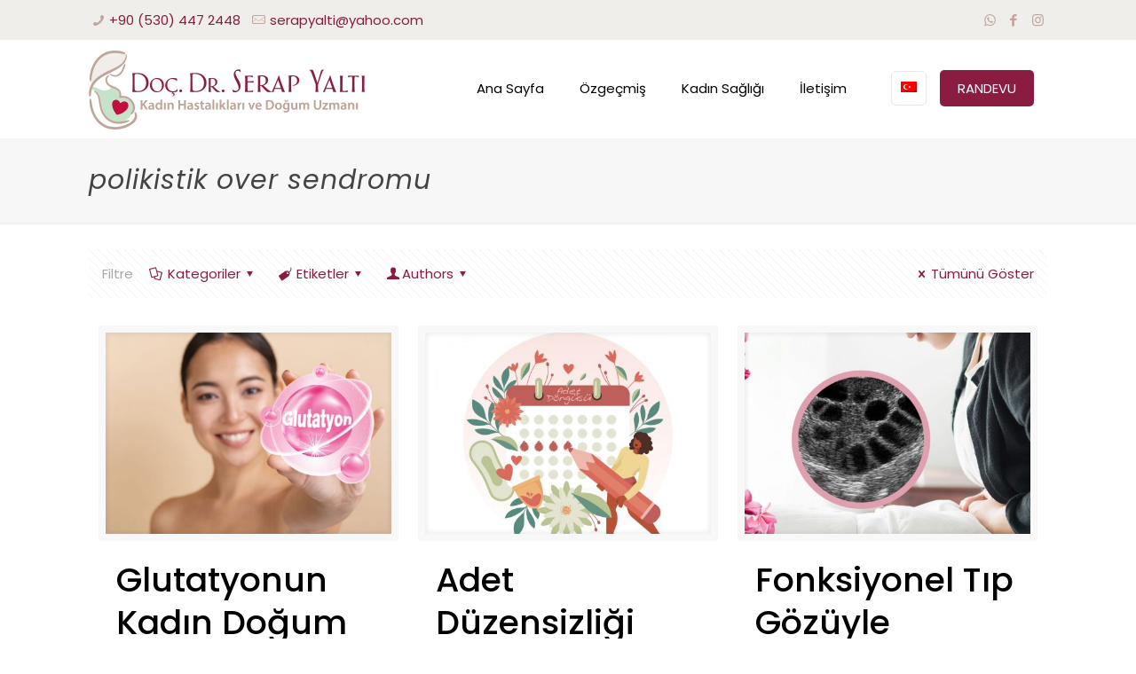

--- FILE ---
content_type: text/html; charset=UTF-8
request_url: https://www.drserapyalti.com/tag/polikistik-over-sendromu/
body_size: 22059
content:
<!DOCTYPE html>
<html lang="tr-TR" class="no-js" itemscope itemtype="https://schema.org/WebPage">

<head>

<meta charset="UTF-8" />
<!-- Global site tag (gtag.js) - Google Analytics -->
<script async src="https://www.googletagmanager.com/gtag/js?id=UA-187984655-1">
</script>
<script>
  window.dataLayer = window.dataLayer || [];
  function gtag(){dataLayer.push(arguments);}
  gtag('js', new Date());

  gtag('config', 'UA-187984655-1');
</script><title>polikistik over sendromu &#8211; Doç. Dr. Serap YALTI &#8211; Bodrum Kadın Hastalıkları ve Doğum Uzmanı</title>
<link rel="alternate" hreflang="tr" href="https://www.drserapyalti.com/tag/polikistik-over-sendromu/" />
<meta name="format-detection" content="telephone=no">
<meta name="viewport" content="width=device-width, initial-scale=1, maximum-scale=1" />
<link rel="shortcut icon" href="https://www.drserapyalti.com/wp-content/uploads/2020/11/dr.serapyalti_favicon.png" type="image/x-icon" />
<link rel="apple-touch-icon" href="https://www.drserapyalti.com/wp-content/uploads/2020/11/drserapyalti_favicon_apple.png" />
<link rel='dns-prefetch' href='//fonts.googleapis.com' />
<link rel='dns-prefetch' href='//s.w.org' />
<link rel="alternate" type="application/rss+xml" title="Doç. Dr. Serap YALTI - Bodrum Kadın Hastalıkları ve Doğum Uzmanı &raquo; beslemesi" href="https://www.drserapyalti.com/feed/" />
<link rel="alternate" type="application/rss+xml" title="Doç. Dr. Serap YALTI - Bodrum Kadın Hastalıkları ve Doğum Uzmanı &raquo; yorum beslemesi" href="https://www.drserapyalti.com/comments/feed/" />
<link rel="alternate" type="application/rss+xml" title="Doç. Dr. Serap YALTI - Bodrum Kadın Hastalıkları ve Doğum Uzmanı &raquo; polikistik over sendromu etiket beslemesi" href="https://www.drserapyalti.com/tag/polikistik-over-sendromu/feed/" />
		<script type="text/javascript">
			window._wpemojiSettings = {"baseUrl":"https:\/\/s.w.org\/images\/core\/emoji\/13.0.1\/72x72\/","ext":".png","svgUrl":"https:\/\/s.w.org\/images\/core\/emoji\/13.0.1\/svg\/","svgExt":".svg","source":{"concatemoji":"https:\/\/www.drserapyalti.com\/wp-includes\/js\/wp-emoji-release.min.js?ver=5.6.14"}};
			!function(e,a,t){var n,r,o,i=a.createElement("canvas"),p=i.getContext&&i.getContext("2d");function s(e,t){var a=String.fromCharCode;p.clearRect(0,0,i.width,i.height),p.fillText(a.apply(this,e),0,0);e=i.toDataURL();return p.clearRect(0,0,i.width,i.height),p.fillText(a.apply(this,t),0,0),e===i.toDataURL()}function c(e){var t=a.createElement("script");t.src=e,t.defer=t.type="text/javascript",a.getElementsByTagName("head")[0].appendChild(t)}for(o=Array("flag","emoji"),t.supports={everything:!0,everythingExceptFlag:!0},r=0;r<o.length;r++)t.supports[o[r]]=function(e){if(!p||!p.fillText)return!1;switch(p.textBaseline="top",p.font="600 32px Arial",e){case"flag":return s([127987,65039,8205,9895,65039],[127987,65039,8203,9895,65039])?!1:!s([55356,56826,55356,56819],[55356,56826,8203,55356,56819])&&!s([55356,57332,56128,56423,56128,56418,56128,56421,56128,56430,56128,56423,56128,56447],[55356,57332,8203,56128,56423,8203,56128,56418,8203,56128,56421,8203,56128,56430,8203,56128,56423,8203,56128,56447]);case"emoji":return!s([55357,56424,8205,55356,57212],[55357,56424,8203,55356,57212])}return!1}(o[r]),t.supports.everything=t.supports.everything&&t.supports[o[r]],"flag"!==o[r]&&(t.supports.everythingExceptFlag=t.supports.everythingExceptFlag&&t.supports[o[r]]);t.supports.everythingExceptFlag=t.supports.everythingExceptFlag&&!t.supports.flag,t.DOMReady=!1,t.readyCallback=function(){t.DOMReady=!0},t.supports.everything||(n=function(){t.readyCallback()},a.addEventListener?(a.addEventListener("DOMContentLoaded",n,!1),e.addEventListener("load",n,!1)):(e.attachEvent("onload",n),a.attachEvent("onreadystatechange",function(){"complete"===a.readyState&&t.readyCallback()})),(n=t.source||{}).concatemoji?c(n.concatemoji):n.wpemoji&&n.twemoji&&(c(n.twemoji),c(n.wpemoji)))}(window,document,window._wpemojiSettings);
		</script>
		<style type="text/css">
img.wp-smiley,
img.emoji {
	display: inline !important;
	border: none !important;
	box-shadow: none !important;
	height: 1em !important;
	width: 1em !important;
	margin: 0 .07em !important;
	vertical-align: -0.1em !important;
	background: none !important;
	padding: 0 !important;
}
</style>
	<link rel="stylesheet" href="https://www.drserapyalti.com/wp-content/cache/minify/88aef.css" media="all" />



<style id='rs-plugin-settings-inline-css' type='text/css'>
#rs-demo-id {}
</style>
<link rel="stylesheet" href="https://www.drserapyalti.com/wp-content/cache/minify/35094.css" media="all" />

<style id='wpml-legacy-horizontal-list-0-inline-css' type='text/css'>
.wpml-ls-statics-footer a {color:#444444;background-color:#ffffff;}.wpml-ls-statics-footer a:hover,.wpml-ls-statics-footer a:focus {color:#000000;background-color:#eeeeee;}.wpml-ls-statics-footer .wpml-ls-current-language>a {color:#444444;background-color:#ffffff;}.wpml-ls-statics-footer .wpml-ls-current-language:hover>a, .wpml-ls-statics-footer .wpml-ls-current-language>a:focus {color:#000000;background-color:#eeeeee;}
.wpml-ls-display{display:inline!important}
</style>
<link rel="stylesheet" href="https://www.drserapyalti.com/wp-content/cache/minify/5ff43.css" media="all" />








<link rel='stylesheet' id='mfn-fonts-css'  href='https://fonts.googleapis.com/css?family=Poppins%3A1%2C300%2C400%2C400italic%2C500%2C700%2C700italic&#038;display=swap&#038;ver=5.6.14' type='text/css' media='all' />
<style id='mfn-dynamic-inline-css' type='text/css'>
html{background-color: #ffffff;}#Wrapper,#Content{background-color: #ffffff;}body:not(.template-slider) #Header{min-height: 0px;}body.header-below:not(.template-slider) #Header{padding-top: 0px;}#Footer .widgets_wrapper {padding: 70px 0;}body, button, span.date_label, .timeline_items li h3 span, input[type="submit"], input[type="reset"], input[type="button"],input[type="text"], input[type="password"], input[type="tel"], input[type="email"], textarea, select, .offer_li .title h3 {font-family: "Poppins", Helvetica, Arial, sans-serif;}#menu > ul > li > a, a.action_button, #overlay-menu ul li a {font-family: "Poppins", Helvetica, Arial, sans-serif;}#Subheader .title {font-family: "Poppins", Helvetica, Arial, sans-serif;}h1, h2, h3, h4, .text-logo #logo {font-family: "Poppins", Helvetica, Arial, sans-serif;}h5, h6 {font-family: "Poppins", Helvetica, Arial, sans-serif;}blockquote {font-family: "Poppins", Helvetica, Arial, sans-serif;}.chart_box .chart .num, .counter .desc_wrapper .number-wrapper, .how_it_works .image .number,.pricing-box .plan-header .price, .quick_fact .number-wrapper, .woocommerce .product div.entry-summary .price {font-family: "Poppins", Helvetica, Arial, sans-serif;}body {font-size: 15px;line-height: 26px;font-weight: 400;letter-spacing: 0px;}.big {font-size: 16px;line-height: 28px;font-weight: 400;letter-spacing: 0px;}#menu > ul > li > a, a.action_button, #overlay-menu ul li a{font-size: 15px;font-weight: 400;letter-spacing: 0px;}#overlay-menu ul li a{line-height: 22.5px;}#Subheader .title {font-size: 30px;line-height: 35px;font-weight: 400;letter-spacing: 1px;font-style: italic;}h1, .text-logo #logo {font-size: 48px;line-height: 58px;font-weight: 500;letter-spacing: 0px;}h2 {font-size: 38px;line-height: 48px;font-weight: 500;letter-spacing: 0px;}h3 {font-size: 30px;line-height: 40px;font-weight: 500;letter-spacing: 0px;}h4 {font-size: 21px;line-height: 31px;font-weight: 500;letter-spacing: 0px;}h5 {font-size: 18px;line-height: 28px;font-weight: 500;letter-spacing: 0px;}h6 {font-size: 16px;line-height: 26px;font-weight: 500;letter-spacing: 0px;}#Intro .intro-title {font-size: 70px;line-height: 70px;font-weight: 400;letter-spacing: 0px;}@media only screen and (min-width: 768px) and (max-width: 959px){body {font-size: 13px;line-height: 22px;letter-spacing: 0px;}.big {font-size: 14px;line-height: 24px;letter-spacing: 0px;}#menu > ul > li > a, a.action_button, #overlay-menu ul li a {font-size: 13px;letter-spacing: 0px;}#overlay-menu ul li a{line-height: 19.5px;letter-spacing: 0px;}#Subheader .title {font-size: 26px;line-height: 30px;letter-spacing: 1px;}h1, .text-logo #logo {font-size: 41px;line-height: 49px;letter-spacing: 0px;}h2 {font-size: 32px;line-height: 41px;letter-spacing: 0px;}h3 {font-size: 26px;line-height: 34px;letter-spacing: 0px;}h4 {font-size: 18px;line-height: 26px;letter-spacing: 0px;}h5 {font-size: 15px;line-height: 24px;letter-spacing: 0px;}h6 {font-size: 14px;line-height: 22px;letter-spacing: 0px;}#Intro .intro-title {font-size: 60px;line-height: 60px;letter-spacing: 0px;}blockquote { font-size: 15px;}.chart_box .chart .num { font-size: 45px; line-height: 45px; }.counter .desc_wrapper .number-wrapper { font-size: 45px; line-height: 45px;}.counter .desc_wrapper .title { font-size: 14px; line-height: 18px;}.faq .question .title { font-size: 14px; }.fancy_heading .title { font-size: 38px; line-height: 38px; }.offer .offer_li .desc_wrapper .title h3 { font-size: 32px; line-height: 32px; }.offer_thumb_ul li.offer_thumb_li .desc_wrapper .title h3 {font-size: 32px; line-height: 32px; }.pricing-box .plan-header h2 { font-size: 27px; line-height: 27px; }.pricing-box .plan-header .price > span { font-size: 40px; line-height: 40px; }.pricing-box .plan-header .price sup.currency { font-size: 18px; line-height: 18px; }.pricing-box .plan-header .price sup.period { font-size: 14px; line-height: 14px;}.quick_fact .number { font-size: 80px; line-height: 80px;}.trailer_box .desc h2 { font-size: 27px; line-height: 27px; }.widget > h3 { font-size: 17px; line-height: 20px; }}@media only screen and (min-width: 480px) and (max-width: 767px){body {font-size: 13px;line-height: 20px;letter-spacing: 0px;}.big {font-size: 13px;line-height: 21px;letter-spacing: 0px;}#menu > ul > li > a, a.action_button, #overlay-menu ul li a {font-size: 13px;letter-spacing: 0px;}#overlay-menu ul li a{line-height: 19.5px;letter-spacing: 0px;}#Subheader .title {font-size: 23px;line-height: 26px;letter-spacing: 1px;}h1, .text-logo #logo {font-size: 36px;line-height: 44px;letter-spacing: 0px;}h2 {font-size: 29px;line-height: 36px;letter-spacing: 0px;}h3 {font-size: 23px;line-height: 30px;letter-spacing: 0px;}h4 {font-size: 16px;line-height: 23px;letter-spacing: 0px;}h5 {font-size: 14px;line-height: 21px;letter-spacing: 0px;}h6 {font-size: 13px;line-height: 20px;letter-spacing: 0px;}#Intro .intro-title {font-size: 53px;line-height: 53px;letter-spacing: 0px;}blockquote { font-size: 14px;}.chart_box .chart .num { font-size: 40px; line-height: 40px; }.counter .desc_wrapper .number-wrapper { font-size: 40px; line-height: 40px;}.counter .desc_wrapper .title { font-size: 13px; line-height: 16px;}.faq .question .title { font-size: 13px; }.fancy_heading .title { font-size: 34px; line-height: 34px; }.offer .offer_li .desc_wrapper .title h3 { font-size: 28px; line-height: 28px; }.offer_thumb_ul li.offer_thumb_li .desc_wrapper .title h3 {font-size: 28px; line-height: 28px; }.pricing-box .plan-header h2 { font-size: 24px; line-height: 24px; }.pricing-box .plan-header .price > span { font-size: 34px; line-height: 34px; }.pricing-box .plan-header .price sup.currency { font-size: 16px; line-height: 16px; }.pricing-box .plan-header .price sup.period { font-size: 13px; line-height: 13px;}.quick_fact .number { font-size: 70px; line-height: 70px;}.trailer_box .desc h2 { font-size: 24px; line-height: 24px; }.widget > h3 { font-size: 16px; line-height: 19px; }}@media only screen and (max-width: 479px){body {font-size: 13px;line-height: 19px;letter-spacing: 0px;}.big {font-size: 13px;line-height: 19px;letter-spacing: 0px;}#menu > ul > li > a, a.action_button, #overlay-menu ul li a {font-size: 13px;letter-spacing: 0px;}#overlay-menu ul li a{line-height: 19.5px;letter-spacing: 0px;}#Subheader .title {font-size: 18px;line-height: 21px;letter-spacing: 1px;}h1, .text-logo #logo {font-size: 29px;line-height: 35px;letter-spacing: 0px;}h2 {font-size: 23px;line-height: 29px;letter-spacing: 0px;}h3 {font-size: 18px;line-height: 24px;letter-spacing: 0px;}h4 {font-size: 13px;line-height: 19px;letter-spacing: 0px;}h5 {font-size: 13px;line-height: 19px;letter-spacing: 0px;}h6 {font-size: 13px;line-height: 19px;letter-spacing: 0px;}#Intro .intro-title {font-size: 42px;line-height: 42px;letter-spacing: 0px;}blockquote { font-size: 13px;}.chart_box .chart .num { font-size: 35px; line-height: 35px; }.counter .desc_wrapper .number-wrapper { font-size: 35px; line-height: 35px;}.counter .desc_wrapper .title { font-size: 13px; line-height: 26px;}.faq .question .title { font-size: 13px; }.fancy_heading .title { font-size: 30px; line-height: 30px; }.offer .offer_li .desc_wrapper .title h3 { font-size: 26px; line-height: 26px; }.offer_thumb_ul li.offer_thumb_li .desc_wrapper .title h3 {font-size: 26px; line-height: 26px; }.pricing-box .plan-header h2 { font-size: 21px; line-height: 21px; }.pricing-box .plan-header .price > span { font-size: 32px; line-height: 32px; }.pricing-box .plan-header .price sup.currency { font-size: 14px; line-height: 14px; }.pricing-box .plan-header .price sup.period { font-size: 13px; line-height: 13px;}.quick_fact .number { font-size: 60px; line-height: 60px;}.trailer_box .desc h2 { font-size: 21px; line-height: 21px; }.widget > h3 { font-size: 15px; line-height: 18px; }}.with_aside .sidebar.columns {width: 30%;}.with_aside .sections_group {width: 70%;}.aside_both .sidebar.columns {width: 25%;}.aside_both .sidebar.sidebar-1{margin-left: -75%;}.aside_both .sections_group {width: 50%;margin-left: 25%;}@media only screen and (min-width:1240px){#Wrapper, .with_aside .content_wrapper {max-width: 1122px;}.section_wrapper, .container {max-width: 1102px;}.layout-boxed.header-boxed #Top_bar.is-sticky{max-width: 1122px;}}@media only screen and (max-width: 767px){.section_wrapper,.container,.four.columns .widget-area { max-width: 480px !important; }}.button-default .button, .button-flat .button, .button-round .button {background-color: #f7f7f7;color: #747474;}.button-stroke .button {border-color: #f7f7f7;color: #747474;}.button-stroke .button:hover{background-color: #f7f7f7;color: #fff;}.button-default .button_theme, .button-default button,.button-default input[type="button"], .button-default input[type="reset"], .button-default input[type="submit"],.button-flat .button_theme, .button-flat button,.button-flat input[type="button"], .button-flat input[type="reset"], .button-flat input[type="submit"],.button-round .button_theme, .button-round button,.button-round input[type="button"], .button-round input[type="reset"], .button-round input[type="submit"],.woocommerce #respond input#submit,.woocommerce a.button:not(.default),.woocommerce button.button,.woocommerce input.button,.woocommerce #respond input#submit:hover, .woocommerce a.button:hover, .woocommerce button.button:hover, .woocommerce input.button:hover{color: #ffffff;}.button-stroke .button_theme:hover,.button-stroke button:hover, .button-stroke input[type="submit"]:hover, .button-stroke input[type="reset"]:hover, .button-stroke input[type="button"]:hover,.button-stroke .woocommerce #respond input#submit:hover,.button-stroke .woocommerce a.button:not(.default):hover,.button-stroke .woocommerce button.button:hover,.button-stroke.woocommerce input.button:hover {color: #ffffff !important;}.button-stroke .button_theme:hover .button_icon i{color: #ffffff !important;}.button-default .single_add_to_cart_button, .button-flat .single_add_to_cart_button, .button-round .single_add_to_cart_button,.button-default .woocommerce .button:disabled, .button-flat .woocommerce .button:disabled, .button-round .woocommerce .button:disabled,.button-default .woocommerce .button.alt .button-flat .woocommerce .button.alt, .button-round .woocommerce .button.alt,.button-default a.remove, .button-flat a.remove, .button-round a.remove{color: #ffffff!important;}.action_button, .action_button:hover{background-color: #891c40;color: #ffffff;}.button-stroke a.action_button{border-color: #891c40;}.button-stroke a.action_button:hover{background-color: #891c40!important;}.footer_button{color: #65666C!important;background-color:transparent;box-shadow:none!important;}.footer_button:after{display:none!important;}.button-custom .button,.button-custom .action_button,.button-custom .footer_button,.button-custom button,.button-custom input[type="button"],.button-custom input[type="reset"],.button-custom input[type="submit"],.button-custom .woocommerce #respond input#submit,.button-custom .woocommerce a.button,.button-custom .woocommerce button.button,.button-custom .woocommerce input.button{font-family: Arial;font-size: 14px;line-height: 14px;font-weight: 400;letter-spacing: 0px;padding: 12px 20px 12px 20px;border-width: 0px;border-radius: 0px;}.button-custom .button{color: #626262;background-color: #dbdddf;border-color: transparent;}.button-custom .button:hover{color: #626262;background-color: #d3d3d3;border-color: transparent;}.button-custom .button_theme,.button-custom button,.button-custom input[type="button"],.button-custom input[type="reset"],.button-custom input[type="submit"],.button-custom .woocommerce #respond input#submit,.button-custom .woocommerce a.button:not(.default),.button-custom .woocommerce button.button,.button-custom .woocommerce input.button{color: #ffffff;background-color: #0095eb;border-color: transparent;}.button-custom .button_theme:hover,.button-custom button:hover,.button-custom input[type="button"]:hover,.button-custom input[type="reset"]:hover,.button-custom input[type="submit"]:hover,.button-custom .woocommerce #respond input#submit:hover,.button-custom .woocommerce a.button:not(.default):hover,.button-custom .woocommerce button.button:hover,.button-custom .woocommerce input.button:hover{color: #ffffff;background-color: #007cc3;border-color: transparent;}.button-custom .action_button{color: #626262;background-color: #dbdddf;border-color: transparent;}.button-custom .action_button:hover{color: #626262;background-color: #d3d3d3;border-color: transparent;}.button-custom .single_add_to_cart_button,.button-custom .woocommerce .button:disabled,.button-custom .woocommerce .button.alt,.button-custom a.remove{line-height: 14px!important;padding: 12px 20px 12px 20px!important;color: #ffffff!important;background-color: #0095eb!important;}.button-custom .single_add_to_cart_button:hover,.button-custom .woocommerce .button:disabled:hover,.button-custom .woocommerce .button.alt:hover,.button-custom a.remove:hover{color: #ffffff!important;background-color: #007cc3!important;}#Top_bar #logo,.header-fixed #Top_bar #logo,.header-plain #Top_bar #logo,.header-transparent #Top_bar #logo {height: 100px;line-height: 100px;padding: 5px 0;}.logo-overflow #Top_bar:not(.is-sticky) .logo {height: 110px;}#Top_bar .menu > li > a {padding: 25px 0;}.menu-highlight:not(.header-creative) #Top_bar .menu > li > a {margin: 30px 0;}.header-plain:not(.menu-highlight) #Top_bar .menu > li > a span:not(.description) {line-height: 110px;}.header-fixed #Top_bar .menu > li > a {padding: 40px 0;}#Top_bar .top_bar_right,.header-plain #Top_bar .top_bar_right {height: 110px;}#Top_bar .top_bar_right_wrapper {top: 35px;}.header-plain #Top_bar a#header_cart,.header-plain #Top_bar a#search_button,.header-plain #Top_bar .wpml-languages {line-height: 110px;}.header-plain #Top_bar a.action_button {line-height: 110px!important;}@media only screen and (max-width: 767px){#Top_bar a.responsive-menu-toggle {top: 60px;}.mobile-header-mini #Top_bar #logo{height:50px!important;line-height:50px!important;margin:5px 0;}}.twentytwenty-before-label::before{content:"Önceki"}.twentytwenty-after-label::before{content:"Sonraki"}input[type="date"],input[type="email"],input[type="number"],input[type="password"],input[type="search"],input[type="tel"],input[type="text"],input[type="url"],select,textarea,.woocommerce .quantity input.qty{border-width: 0px;box-shadow:unset;resize:none;}#Side_slide{right:-250px;width:250px;}#Side_slide.left{left:-250px;}.blog-teaser li .desc-wrapper .desc{background-position-y:-1px;}@media only screen and ( max-width: 767px ){body:not(.template-slider) #Header{min-height: ;}#Subheader{padding: 80px 0;}}@media only screen and (min-width: 1240px){body:not(.header-simple) #Top_bar #menu{display:block!important}.tr-menu #Top_bar #menu{background:none!important}#Top_bar .menu > li > ul.mfn-megamenu{width:984px}#Top_bar .menu > li > ul.mfn-megamenu > li{float:left}#Top_bar .menu > li > ul.mfn-megamenu > li.mfn-megamenu-cols-1{width:100%}#Top_bar .menu > li > ul.mfn-megamenu > li.mfn-megamenu-cols-2{width:50%}#Top_bar .menu > li > ul.mfn-megamenu > li.mfn-megamenu-cols-3{width:33.33%}#Top_bar .menu > li > ul.mfn-megamenu > li.mfn-megamenu-cols-4{width:25%}#Top_bar .menu > li > ul.mfn-megamenu > li.mfn-megamenu-cols-5{width:20%}#Top_bar .menu > li > ul.mfn-megamenu > li.mfn-megamenu-cols-6{width:16.66%}#Top_bar .menu > li > ul.mfn-megamenu > li > ul{display:block!important;position:inherit;left:auto;top:auto;border-width:0 1px 0 0}#Top_bar .menu > li > ul.mfn-megamenu > li:last-child > ul{border:0}#Top_bar .menu > li > ul.mfn-megamenu > li > ul li{width:auto}#Top_bar .menu > li > ul.mfn-megamenu a.mfn-megamenu-title{text-transform:uppercase;font-weight:400;background:none}#Top_bar .menu > li > ul.mfn-megamenu a .menu-arrow{display:none}.menuo-right #Top_bar .menu > li > ul.mfn-megamenu{left:auto;right:0}.menuo-right #Top_bar .menu > li > ul.mfn-megamenu-bg{box-sizing:border-box}#Top_bar .menu > li > ul.mfn-megamenu-bg{padding:20px 166px 20px 20px;background-repeat:no-repeat;background-position:right bottom}.rtl #Top_bar .menu > li > ul.mfn-megamenu-bg{padding-left:166px;padding-right:20px;background-position:left bottom}#Top_bar .menu > li > ul.mfn-megamenu-bg > li{background:none}#Top_bar .menu > li > ul.mfn-megamenu-bg > li a{border:none}#Top_bar .menu > li > ul.mfn-megamenu-bg > li > ul{background:none!important;-webkit-box-shadow:0 0 0 0;-moz-box-shadow:0 0 0 0;box-shadow:0 0 0 0}.mm-vertical #Top_bar .container{position:relative;}.mm-vertical #Top_bar .top_bar_left{position:static;}.mm-vertical #Top_bar .menu > li ul{box-shadow:0 0 0 0 transparent!important;background-image:none;}.mm-vertical #Top_bar .menu > li > ul.mfn-megamenu{width:98%!important;margin:0 1%;padding:20px 0;}.mm-vertical.header-plain #Top_bar .menu > li > ul.mfn-megamenu{width:100%!important;margin:0;}.mm-vertical #Top_bar .menu > li > ul.mfn-megamenu > li{display:table-cell;float:none!important;width:10%;padding:0 15px;border-right:1px solid rgba(0, 0, 0, 0.05);}.mm-vertical #Top_bar .menu > li > ul.mfn-megamenu > li:last-child{border-right-width:0}.mm-vertical #Top_bar .menu > li > ul.mfn-megamenu > li.hide-border{border-right-width:0}.mm-vertical #Top_bar .menu > li > ul.mfn-megamenu > li a{border-bottom-width:0;padding:9px 15px;line-height:120%;}.mm-vertical #Top_bar .menu > li > ul.mfn-megamenu a.mfn-megamenu-title{font-weight:700;}.rtl .mm-vertical #Top_bar .menu > li > ul.mfn-megamenu > li:first-child{border-right-width:0}.rtl .mm-vertical #Top_bar .menu > li > ul.mfn-megamenu > li:last-child{border-right-width:1px}.header-plain:not(.menuo-right) #Header .top_bar_left{width:auto!important}.header-stack.header-center #Top_bar #menu{display:inline-block!important}.header-simple #Top_bar #menu{display:none;height:auto;width:300px;bottom:auto;top:100%;right:1px;position:absolute;margin:0}.header-simple #Header a.responsive-menu-toggle{display:block;right:10px}.header-simple #Top_bar #menu > ul{width:100%;float:left}.header-simple #Top_bar #menu ul li{width:100%;padding-bottom:0;border-right:0;position:relative}.header-simple #Top_bar #menu ul li a{padding:0 20px;margin:0;display:block;height:auto;line-height:normal;border:none}.header-simple #Top_bar #menu ul li a:after{display:none}.header-simple #Top_bar #menu ul li a span{border:none;line-height:44px;display:inline;padding:0}.header-simple #Top_bar #menu ul li.submenu .menu-toggle{display:block;position:absolute;right:0;top:0;width:44px;height:44px;line-height:44px;font-size:30px;font-weight:300;text-align:center;cursor:pointer;color:#444;opacity:0.33;}.header-simple #Top_bar #menu ul li.submenu .menu-toggle:after{content:"+"}.header-simple #Top_bar #menu ul li.hover > .menu-toggle:after{content:"-"}.header-simple #Top_bar #menu ul li.hover a{border-bottom:0}.header-simple #Top_bar #menu ul.mfn-megamenu li .menu-toggle{display:none}.header-simple #Top_bar #menu ul li ul{position:relative!important;left:0!important;top:0;padding:0;margin:0!important;width:auto!important;background-image:none}.header-simple #Top_bar #menu ul li ul li{width:100%!important;display:block;padding:0;}.header-simple #Top_bar #menu ul li ul li a{padding:0 20px 0 30px}.header-simple #Top_bar #menu ul li ul li a .menu-arrow{display:none}.header-simple #Top_bar #menu ul li ul li a span{padding:0}.header-simple #Top_bar #menu ul li ul li a span:after{display:none!important}.header-simple #Top_bar .menu > li > ul.mfn-megamenu a.mfn-megamenu-title{text-transform:uppercase;font-weight:400}.header-simple #Top_bar .menu > li > ul.mfn-megamenu > li > ul{display:block!important;position:inherit;left:auto;top:auto}.header-simple #Top_bar #menu ul li ul li ul{border-left:0!important;padding:0;top:0}.header-simple #Top_bar #menu ul li ul li ul li a{padding:0 20px 0 40px}.rtl.header-simple #Top_bar #menu{left:1px;right:auto}.rtl.header-simple #Top_bar a.responsive-menu-toggle{left:10px;right:auto}.rtl.header-simple #Top_bar #menu ul li.submenu .menu-toggle{left:0;right:auto}.rtl.header-simple #Top_bar #menu ul li ul{left:auto!important;right:0!important}.rtl.header-simple #Top_bar #menu ul li ul li a{padding:0 30px 0 20px}.rtl.header-simple #Top_bar #menu ul li ul li ul li a{padding:0 40px 0 20px}.menu-highlight #Top_bar .menu > li{margin:0 2px}.menu-highlight:not(.header-creative) #Top_bar .menu > li > a{margin:20px 0;padding:0;-webkit-border-radius:5px;border-radius:5px}.menu-highlight #Top_bar .menu > li > a:after{display:none}.menu-highlight #Top_bar .menu > li > a span:not(.description){line-height:50px}.menu-highlight #Top_bar .menu > li > a span.description{display:none}.menu-highlight.header-stack #Top_bar .menu > li > a{margin:10px 0!important}.menu-highlight.header-stack #Top_bar .menu > li > a span:not(.description){line-height:40px}.menu-highlight.header-transparent #Top_bar .menu > li > a{margin:5px 0}.menu-highlight.header-simple #Top_bar #menu ul li,.menu-highlight.header-creative #Top_bar #menu ul li{margin:0}.menu-highlight.header-simple #Top_bar #menu ul li > a,.menu-highlight.header-creative #Top_bar #menu ul li > a{-webkit-border-radius:0;border-radius:0}.menu-highlight:not(.header-fixed):not(.header-simple) #Top_bar.is-sticky .menu > li > a{margin:10px 0!important;padding:5px 0!important}.menu-highlight:not(.header-fixed):not(.header-simple) #Top_bar.is-sticky .menu > li > a span{line-height:30px!important}.header-modern.menu-highlight.menuo-right .menu_wrapper{margin-right:20px}.menu-line-below #Top_bar .menu > li > a:after{top:auto;bottom:-4px}.menu-line-below #Top_bar.is-sticky .menu > li > a:after{top:auto;bottom:-4px}.menu-line-below-80 #Top_bar:not(.is-sticky) .menu > li > a:after{height:4px;left:10%;top:50%;margin-top:20px;width:80%}.menu-line-below-80-1 #Top_bar:not(.is-sticky) .menu > li > a:after{height:1px;left:10%;top:50%;margin-top:20px;width:80%}.menu-link-color #Top_bar .menu > li > a:after{display:none!important}.menu-arrow-top #Top_bar .menu > li > a:after{background:none repeat scroll 0 0 rgba(0,0,0,0)!important;border-color:#ccc transparent transparent;border-style:solid;border-width:7px 7px 0;display:block;height:0;left:50%;margin-left:-7px;top:0!important;width:0}.menu-arrow-top #Top_bar.is-sticky .menu > li > a:after{top:0!important}.menu-arrow-bottom #Top_bar .menu > li > a:after{background:none!important;border-color:transparent transparent #ccc;border-style:solid;border-width:0 7px 7px;display:block;height:0;left:50%;margin-left:-7px;top:auto;bottom:0;width:0}.menu-arrow-bottom #Top_bar.is-sticky .menu > li > a:after{top:auto;bottom:0}.menuo-no-borders #Top_bar .menu > li > a span{border-width:0!important}.menuo-no-borders #Header_creative #Top_bar .menu > li > a span{border-bottom-width:0}.menuo-no-borders.header-plain #Top_bar a#header_cart,.menuo-no-borders.header-plain #Top_bar a#search_button,.menuo-no-borders.header-plain #Top_bar .wpml-languages,.menuo-no-borders.header-plain #Top_bar a.action_button{border-width:0}.menuo-right #Top_bar .menu_wrapper{float:right}.menuo-right.header-stack:not(.header-center) #Top_bar .menu_wrapper{margin-right:150px}body.header-creative{padding-left:50px}body.header-creative.header-open{padding-left:250px}body.error404,body.under-construction,body.template-blank{padding-left:0!important}.header-creative.footer-fixed #Footer,.header-creative.footer-sliding #Footer,.header-creative.footer-stick #Footer.is-sticky{box-sizing:border-box;padding-left:50px;}.header-open.footer-fixed #Footer,.header-open.footer-sliding #Footer,.header-creative.footer-stick #Footer.is-sticky{padding-left:250px;}.header-rtl.header-creative.footer-fixed #Footer,.header-rtl.header-creative.footer-sliding #Footer,.header-rtl.header-creative.footer-stick #Footer.is-sticky{padding-left:0;padding-right:50px;}.header-rtl.header-open.footer-fixed #Footer,.header-rtl.header-open.footer-sliding #Footer,.header-rtl.header-creative.footer-stick #Footer.is-sticky{padding-right:250px;}#Header_creative{background-color:#fff;position:fixed;width:250px;height:100%;left:-200px;top:0;z-index:9002;-webkit-box-shadow:2px 0 4px 2px rgba(0,0,0,.15);box-shadow:2px 0 4px 2px rgba(0,0,0,.15)}#Header_creative .container{width:100%}#Header_creative .creative-wrapper{opacity:0;margin-right:50px}#Header_creative a.creative-menu-toggle{display:block;width:34px;height:34px;line-height:34px;font-size:22px;text-align:center;position:absolute;top:10px;right:8px;border-radius:3px}.admin-bar #Header_creative a.creative-menu-toggle{top:42px}#Header_creative #Top_bar{position:static;width:100%}#Header_creative #Top_bar .top_bar_left{width:100%!important;float:none}#Header_creative #Top_bar .top_bar_right{width:100%!important;float:none;height:auto;margin-bottom:35px;text-align:center;padding:0 20px;top:0;-webkit-box-sizing:border-box;-moz-box-sizing:border-box;box-sizing:border-box}#Header_creative #Top_bar .top_bar_right:before{display:none}#Header_creative #Top_bar .top_bar_right_wrapper{top:0}#Header_creative #Top_bar .logo{float:none;text-align:center;margin:15px 0}#Header_creative #Top_bar #menu{background-color:transparent}#Header_creative #Top_bar .menu_wrapper{float:none;margin:0 0 30px}#Header_creative #Top_bar .menu > li{width:100%;float:none;position:relative}#Header_creative #Top_bar .menu > li > a{padding:0;text-align:center}#Header_creative #Top_bar .menu > li > a:after{display:none}#Header_creative #Top_bar .menu > li > a span{border-right:0;border-bottom-width:1px;line-height:38px}#Header_creative #Top_bar .menu li ul{left:100%;right:auto;top:0;box-shadow:2px 2px 2px 0 rgba(0,0,0,0.03);-webkit-box-shadow:2px 2px 2px 0 rgba(0,0,0,0.03)}#Header_creative #Top_bar .menu > li > ul.mfn-megamenu{margin:0;width:700px!important;}#Header_creative #Top_bar .menu > li > ul.mfn-megamenu > li > ul{left:0}#Header_creative #Top_bar .menu li ul li a{padding-top:9px;padding-bottom:8px}#Header_creative #Top_bar .menu li ul li ul{top:0}#Header_creative #Top_bar .menu > li > a span.description{display:block;font-size:13px;line-height:28px!important;clear:both}#Header_creative #Top_bar .search_wrapper{left:100%;top:auto;bottom:0}#Header_creative #Top_bar a#header_cart{display:inline-block;float:none;top:3px}#Header_creative #Top_bar a#search_button{display:inline-block;float:none;top:3px}#Header_creative #Top_bar .wpml-languages{display:inline-block;float:none;top:0}#Header_creative #Top_bar .wpml-languages.enabled:hover a.active{padding-bottom:11px}#Header_creative #Top_bar .action_button{display:inline-block;float:none;top:16px;margin:0}#Header_creative #Top_bar .banner_wrapper{display:block;text-align:center}#Header_creative #Top_bar .banner_wrapper img{max-width:100%;height:auto;display:inline-block}#Header_creative #Action_bar{display:none;position:absolute;bottom:0;top:auto;clear:both;padding:0 20px;box-sizing:border-box}#Header_creative #Action_bar .contact_details{text-align:center;margin-bottom:20px}#Header_creative #Action_bar .contact_details li{padding:0}#Header_creative #Action_bar .social{float:none;text-align:center;padding:5px 0 15px}#Header_creative #Action_bar .social li{margin-bottom:2px}#Header_creative #Action_bar .social-menu{float:none;text-align:center}#Header_creative #Action_bar .social-menu li{border-color:rgba(0,0,0,.1)}#Header_creative .social li a{color:rgba(0,0,0,.5)}#Header_creative .social li a:hover{color:#000}#Header_creative .creative-social{position:absolute;bottom:10px;right:0;width:50px}#Header_creative .creative-social li{display:block;float:none;width:100%;text-align:center;margin-bottom:5px}.header-creative .fixed-nav.fixed-nav-prev{margin-left:50px}.header-creative.header-open .fixed-nav.fixed-nav-prev{margin-left:250px}.menuo-last #Header_creative #Top_bar .menu li.last ul{top:auto;bottom:0}.header-open #Header_creative{left:0}.header-open #Header_creative .creative-wrapper{opacity:1;margin:0!important;}.header-open #Header_creative .creative-menu-toggle,.header-open #Header_creative .creative-social{display:none}.header-open #Header_creative #Action_bar{display:block}body.header-rtl.header-creative{padding-left:0;padding-right:50px}.header-rtl #Header_creative{left:auto;right:-200px}.header-rtl #Header_creative .creative-wrapper{margin-left:50px;margin-right:0}.header-rtl #Header_creative a.creative-menu-toggle{left:8px;right:auto}.header-rtl #Header_creative .creative-social{left:0;right:auto}.header-rtl #Footer #back_to_top.sticky{right:125px}.header-rtl #popup_contact{right:70px}.header-rtl #Header_creative #Top_bar .menu li ul{left:auto;right:100%}.header-rtl #Header_creative #Top_bar .search_wrapper{left:auto;right:100%;}.header-rtl .fixed-nav.fixed-nav-prev{margin-left:0!important}.header-rtl .fixed-nav.fixed-nav-next{margin-right:50px}body.header-rtl.header-creative.header-open{padding-left:0;padding-right:250px!important}.header-rtl.header-open #Header_creative{left:auto;right:0}.header-rtl.header-open #Footer #back_to_top.sticky{right:325px}.header-rtl.header-open #popup_contact{right:270px}.header-rtl.header-open .fixed-nav.fixed-nav-next{margin-right:250px}#Header_creative.active{left:-1px;}.header-rtl #Header_creative.active{left:auto;right:-1px;}#Header_creative.active .creative-wrapper{opacity:1;margin:0}.header-creative .vc_row[data-vc-full-width]{padding-left:50px}.header-creative.header-open .vc_row[data-vc-full-width]{padding-left:250px}.header-open .vc_parallax .vc_parallax-inner { left:auto; width: calc(100% - 250px); }.header-open.header-rtl .vc_parallax .vc_parallax-inner { left:0; right:auto; }#Header_creative.scroll{height:100%;overflow-y:auto}#Header_creative.scroll:not(.dropdown) .menu li ul{display:none!important}#Header_creative.scroll #Action_bar{position:static}#Header_creative.dropdown{outline:none}#Header_creative.dropdown #Top_bar .menu_wrapper{float:left}#Header_creative.dropdown #Top_bar #menu ul li{position:relative;float:left}#Header_creative.dropdown #Top_bar #menu ul li a:after{display:none}#Header_creative.dropdown #Top_bar #menu ul li a span{line-height:38px;padding:0}#Header_creative.dropdown #Top_bar #menu ul li.submenu .menu-toggle{display:block;position:absolute;right:0;top:0;width:38px;height:38px;line-height:38px;font-size:26px;font-weight:300;text-align:center;cursor:pointer;color:#444;opacity:0.33;}#Header_creative.dropdown #Top_bar #menu ul li.submenu .menu-toggle:after{content:"+"}#Header_creative.dropdown #Top_bar #menu ul li.hover > .menu-toggle:after{content:"-"}#Header_creative.dropdown #Top_bar #menu ul li.hover a{border-bottom:0}#Header_creative.dropdown #Top_bar #menu ul.mfn-megamenu li .menu-toggle{display:none}#Header_creative.dropdown #Top_bar #menu ul li ul{position:relative!important;left:0!important;top:0;padding:0;margin-left:0!important;width:auto!important;background-image:none}#Header_creative.dropdown #Top_bar #menu ul li ul li{width:100%!important}#Header_creative.dropdown #Top_bar #menu ul li ul li a{padding:0 10px;text-align:center}#Header_creative.dropdown #Top_bar #menu ul li ul li a .menu-arrow{display:none}#Header_creative.dropdown #Top_bar #menu ul li ul li a span{padding:0}#Header_creative.dropdown #Top_bar #menu ul li ul li a span:after{display:none!important}#Header_creative.dropdown #Top_bar .menu > li > ul.mfn-megamenu a.mfn-megamenu-title{text-transform:uppercase;font-weight:400}#Header_creative.dropdown #Top_bar .menu > li > ul.mfn-megamenu > li > ul{display:block!important;position:inherit;left:auto;top:auto}#Header_creative.dropdown #Top_bar #menu ul li ul li ul{border-left:0!important;padding:0;top:0}#Header_creative{transition: left .5s ease-in-out, right .5s ease-in-out;}#Header_creative .creative-wrapper{transition: opacity .5s ease-in-out, margin 0s ease-in-out .5s;}#Header_creative.active .creative-wrapper{transition: opacity .5s ease-in-out, margin 0s ease-in-out;}}@media only screen and (min-width: 768px){#Top_bar.is-sticky{position:fixed!important;width:100%;left:0;top:-60px;height:60px;z-index:701;background:#fff;opacity:.97;-webkit-box-shadow:0 2px 5px 0 rgba(0,0,0,0.1);-moz-box-shadow:0 2px 5px 0 rgba(0,0,0,0.1);box-shadow:0 2px 5px 0 rgba(0,0,0,0.1)}.layout-boxed.header-boxed #Top_bar.is-sticky{max-width:1240px;left:50%;-webkit-transform:translateX(-50%);transform:translateX(-50%)}#Top_bar.is-sticky .top_bar_left,#Top_bar.is-sticky .top_bar_right,#Top_bar.is-sticky .top_bar_right:before{background:none;box-shadow:unset}#Top_bar.is-sticky .top_bar_right{top:-4px;height:auto;}#Top_bar.is-sticky .top_bar_right_wrapper{top:15px}.header-plain #Top_bar.is-sticky .top_bar_right_wrapper{top:0}#Top_bar.is-sticky .logo{width:auto;margin:0 30px 0 20px;padding:0}#Top_bar.is-sticky #logo,#Top_bar.is-sticky .custom-logo-link{padding:5px 0!important;height:50px!important;line-height:50px!important}.logo-no-sticky-padding #Top_bar.is-sticky #logo{height:60px!important;line-height:60px!important}#Top_bar.is-sticky #logo img.logo-main{display:none}#Top_bar.is-sticky #logo img.logo-sticky{display:inline;max-height:35px;}#Top_bar.is-sticky .menu_wrapper{clear:none}#Top_bar.is-sticky .menu_wrapper .menu > li > a{padding:15px 0}#Top_bar.is-sticky .menu > li > a,#Top_bar.is-sticky .menu > li > a span{line-height:30px}#Top_bar.is-sticky .menu > li > a:after{top:auto;bottom:-4px}#Top_bar.is-sticky .menu > li > a span.description{display:none}#Top_bar.is-sticky .secondary_menu_wrapper,#Top_bar.is-sticky .banner_wrapper{display:none}.header-overlay #Top_bar.is-sticky{display:none}.sticky-dark #Top_bar.is-sticky,.sticky-dark #Top_bar.is-sticky #menu{background:rgba(0,0,0,.8)}.sticky-dark #Top_bar.is-sticky .menu > li:not(.current-menu-item) > a{color:#fff}.sticky-dark #Top_bar.is-sticky .top_bar_right a:not(.action_button){color:rgba(255,255,255,.8)}.sticky-dark #Top_bar.is-sticky .wpml-languages a.active,.sticky-dark #Top_bar.is-sticky .wpml-languages ul.wpml-lang-dropdown{background:rgba(0,0,0,0.1);border-color:rgba(0,0,0,0.1)}.sticky-white #Top_bar.is-sticky,.sticky-white #Top_bar.is-sticky #menu{background:rgba(255,255,255,.8)}.sticky-white #Top_bar.is-sticky .menu > li:not(.current-menu-item) > a{color:#222}.sticky-white #Top_bar.is-sticky .top_bar_right a:not(.action_button){color:rgba(0,0,0,.8)}.sticky-white #Top_bar.is-sticky .wpml-languages a.active,.sticky-white #Top_bar.is-sticky .wpml-languages ul.wpml-lang-dropdown{background:rgba(255,255,255,0.1);border-color:rgba(0,0,0,0.1)}}@media only screen and (max-width: 1239px){#Top_bar #menu{display:none;height:auto;width:300px;bottom:auto;top:100%;right:1px;position:absolute;margin:0}#Top_bar a.responsive-menu-toggle{display:block}#Top_bar #menu > ul{width:100%;float:left}#Top_bar #menu ul li{width:100%;padding-bottom:0;border-right:0;position:relative}#Top_bar #menu ul li a{padding:0 25px;margin:0;display:block;height:auto;line-height:normal;border:none}#Top_bar #menu ul li a:after{display:none}#Top_bar #menu ul li a span{border:none;line-height:44px;display:inline;padding:0}#Top_bar #menu ul li a span.description{margin:0 0 0 5px}#Top_bar #menu ul li.submenu .menu-toggle{display:block;position:absolute;right:15px;top:0;width:44px;height:44px;line-height:44px;font-size:30px;font-weight:300;text-align:center;cursor:pointer;color:#444;opacity:0.33;}#Top_bar #menu ul li.submenu .menu-toggle:after{content:"+"}#Top_bar #menu ul li.hover > .menu-toggle:after{content:"-"}#Top_bar #menu ul li.hover a{border-bottom:0}#Top_bar #menu ul li a span:after{display:none!important}#Top_bar #menu ul.mfn-megamenu li .menu-toggle{display:none}#Top_bar #menu ul li ul{position:relative!important;left:0!important;top:0;padding:0;margin-left:0!important;width:auto!important;background-image:none!important;box-shadow:0 0 0 0 transparent!important;-webkit-box-shadow:0 0 0 0 transparent!important}#Top_bar #menu ul li ul li{width:100%!important}#Top_bar #menu ul li ul li a{padding:0 20px 0 35px}#Top_bar #menu ul li ul li a .menu-arrow{display:none}#Top_bar #menu ul li ul li a span{padding:0}#Top_bar #menu ul li ul li a span:after{display:none!important}#Top_bar .menu > li > ul.mfn-megamenu a.mfn-megamenu-title{text-transform:uppercase;font-weight:400}#Top_bar .menu > li > ul.mfn-megamenu > li > ul{display:block!important;position:inherit;left:auto;top:auto}#Top_bar #menu ul li ul li ul{border-left:0!important;padding:0;top:0}#Top_bar #menu ul li ul li ul li a{padding:0 20px 0 45px}.rtl #Top_bar #menu{left:1px;right:auto}.rtl #Top_bar a.responsive-menu-toggle{left:20px;right:auto}.rtl #Top_bar #menu ul li.submenu .menu-toggle{left:15px;right:auto;border-left:none;border-right:1px solid #eee}.rtl #Top_bar #menu ul li ul{left:auto!important;right:0!important}.rtl #Top_bar #menu ul li ul li a{padding:0 30px 0 20px}.rtl #Top_bar #menu ul li ul li ul li a{padding:0 40px 0 20px}.header-stack .menu_wrapper a.responsive-menu-toggle{position:static!important;margin:11px 0!important}.header-stack .menu_wrapper #menu{left:0;right:auto}.rtl.header-stack #Top_bar #menu{left:auto;right:0}.admin-bar #Header_creative{top:32px}.header-creative.layout-boxed{padding-top:85px}.header-creative.layout-full-width #Wrapper{padding-top:60px}#Header_creative{position:fixed;width:100%;left:0!important;top:0;z-index:1001}#Header_creative .creative-wrapper{display:block!important;opacity:1!important}#Header_creative .creative-menu-toggle,#Header_creative .creative-social{display:none!important;opacity:1!important}#Header_creative #Top_bar{position:static;width:100%}#Header_creative #Top_bar #logo,#Header_creative #Top_bar .custom-logo-link{height:50px;line-height:50px;padding:5px 0}#Header_creative #Top_bar #logo img.logo-sticky{max-height:40px!important}#Header_creative #logo img.logo-main{display:none}#Header_creative #logo img.logo-sticky{display:inline-block}.logo-no-sticky-padding #Header_creative #Top_bar #logo{height:60px;line-height:60px;padding:0}.logo-no-sticky-padding #Header_creative #Top_bar #logo img.logo-sticky{max-height:60px!important}#Header_creative #Action_bar{display:none}#Header_creative #Top_bar .top_bar_right{height:60px;top:0}#Header_creative #Top_bar .top_bar_right:before{display:none}#Header_creative #Top_bar .top_bar_right_wrapper{top:0;padding-top:9px}#Header_creative.scroll{overflow:visible!important}}#Header_wrapper, #Intro {background-color: #ffffff;}#Subheader {background-color: rgba(247,247,247,1);}.header-classic #Action_bar, .header-fixed #Action_bar, .header-plain #Action_bar, .header-split #Action_bar, .header-stack #Action_bar {background-color: #efeeea;}#Sliding-top {background-color: #545454;}#Sliding-top a.sliding-top-control {border-right-color: #545454;}#Sliding-top.st-center a.sliding-top-control,#Sliding-top.st-left a.sliding-top-control {border-top-color: #545454;}#Footer {background-color: #efeeea;}body, ul.timeline_items, .icon_box a .desc, .icon_box a:hover .desc, .feature_list ul li a, .list_item a, .list_item a:hover,.widget_recent_entries ul li a, .flat_box a, .flat_box a:hover, .story_box .desc, .content_slider.carouselul li a .title,.content_slider.flat.description ul li .desc, .content_slider.flat.description ul li a .desc, .post-nav.minimal a i {color: #5d5d64;}.post-nav.minimal a svg {fill: #5d5d64;}.themecolor, .opening_hours .opening_hours_wrapper li span, .fancy_heading_icon .icon_top,.fancy_heading_arrows .icon-right-dir, .fancy_heading_arrows .icon-left-dir, .fancy_heading_line .title,.button-love a.mfn-love, .format-link .post-title .icon-link, .pager-single > span, .pager-single a:hover,.widget_meta ul, .widget_pages ul, .widget_rss ul, .widget_mfn_recent_comments ul li:after, .widget_archive ul,.widget_recent_comments ul li:after, .widget_nav_menu ul, .woocommerce ul.products li.product .price, .shop_slider .shop_slider_ul li .item_wrapper .price,.woocommerce-page ul.products li.product .price, .widget_price_filter .price_label .from, .widget_price_filter .price_label .to,.woocommerce ul.product_list_widget li .quantity .amount, .woocommerce .product div.entry-summary .price, .woocommerce .star-rating span,#Error_404 .error_pic i, .style-simple #Filters .filters_wrapper ul li a:hover, .style-simple #Filters .filters_wrapper ul li.current-cat a,.style-simple .quick_fact .title {color: #891c40;}.themebg,#comments .commentlist > li .reply a.comment-reply-link,#Filters .filters_wrapper ul li a:hover,#Filters .filters_wrapper ul li.current-cat a,.fixed-nav .arrow,.offer_thumb .slider_pagination a:before,.offer_thumb .slider_pagination a.selected:after,.pager .pages a:hover,.pager .pages a.active,.pager .pages span.page-numbers.current,.pager-single span:after,.portfolio_group.exposure .portfolio-item .desc-inner .line,.Recent_posts ul li .desc:after,.Recent_posts ul li .photo .c,.slider_pagination a.selected,.slider_pagination .slick-active a,.slider_pagination a.selected:after,.slider_pagination .slick-active a:after,.testimonials_slider .slider_images,.testimonials_slider .slider_images a:after,.testimonials_slider .slider_images:before,#Top_bar a#header_cart span,.widget_categories ul,.widget_mfn_menu ul li a:hover,.widget_mfn_menu ul li.current-menu-item:not(.current-menu-ancestor) > a,.widget_mfn_menu ul li.current_page_item:not(.current_page_ancestor) > a,.widget_product_categories ul,.widget_recent_entries ul li:after,.woocommerce-account table.my_account_orders .order-number a,.woocommerce-MyAccount-navigation ul li.is-active a,.style-simple .accordion .question:after,.style-simple .faq .question:after,.style-simple .icon_box .desc_wrapper .title:before,.style-simple #Filters .filters_wrapper ul li a:after,.style-simple .article_box .desc_wrapper p:after,.style-simple .sliding_box .desc_wrapper:after,.style-simple .trailer_box:hover .desc,.tp-bullets.simplebullets.round .bullet.selected,.tp-bullets.simplebullets.round .bullet.selected:after,.tparrows.default,.tp-bullets.tp-thumbs .bullet.selected:after{background-color: #891c40;}.Latest_news ul li .photo, .Recent_posts.blog_news ul li .photo, .style-simple .opening_hours .opening_hours_wrapper li label,.style-simple .timeline_items li:hover h3, .style-simple .timeline_items li:nth-child(even):hover h3,.style-simple .timeline_items li:hover .desc, .style-simple .timeline_items li:nth-child(even):hover,.style-simple .offer_thumb .slider_pagination a.selected {border-color: #891c40;}a {color: #891c40;}a:hover {color: #c10d40;}*::-moz-selection {background-color: #891c40;color: white;}*::selection {background-color: #891c40;color: white;}.blockquote p.author span, .counter .desc_wrapper .title, .article_box .desc_wrapper p, .team .desc_wrapper p.subtitle,.pricing-box .plan-header p.subtitle, .pricing-box .plan-header .price sup.period, .chart_box p, .fancy_heading .inside,.fancy_heading_line .slogan, .post-meta, .post-meta a, .post-footer, .post-footer a span.label, .pager .pages a, .button-love a .label,.pager-single a, #comments .commentlist > li .comment-author .says, .fixed-nav .desc .date, .filters_buttons li.label, .Recent_posts ul li a .desc .date,.widget_recent_entries ul li .post-date, .tp_recent_tweets .twitter_time, .widget_price_filter .price_label, .shop-filters .woocommerce-result-count,.woocommerce ul.product_list_widget li .quantity, .widget_shopping_cart ul.product_list_widget li dl, .product_meta .posted_in,.woocommerce .shop_table .product-name .variation > dd, .shipping-calculator-button:after,.shop_slider .shop_slider_ul li .item_wrapper .price del,.testimonials_slider .testimonials_slider_ul li .author span, .testimonials_slider .testimonials_slider_ul li .author span a, .Latest_news ul li .desc_footer,.share-simple-wrapper .icons a {color: #a8a8a8;}h1, h1 a, h1 a:hover, .text-logo #logo { color: #000000; }h2, h2 a, h2 a:hover { color: #000000; }h3, h3 a, h3 a:hover { color: #000000; }h4, h4 a, h4 a:hover, .style-simple .sliding_box .desc_wrapper h4 { color: #000000; }h5, h5 a, h5 a:hover { color: #000000; }h6, h6 a, h6 a:hover,a.content_link .title { color: #000000; }.dropcap, .highlight:not(.highlight_image) {background-color: #3b559a;}.button-default .button_theme, .button-default button,.button-default input[type="button"], .button-default input[type="reset"], .button-default input[type="submit"],.button-flat .button_theme, .button-flat button,.button-flat input[type="button"], .button-flat input[type="reset"], .button-flat input[type="submit"],.button-round .button_theme, .button-round button,.button-round input[type="button"], .button-round input[type="reset"], .button-round input[type="submit"],.woocommerce #respond input#submit,.woocommerce a.button:not(.default),.woocommerce button.button,.woocommerce input.button,.woocommerce #respond input#submit:hover, .woocommerce a.button:not(.default):hover, .woocommerce button.button:hover, .woocommerce input.button:hover{background-color: #891c40;}.button-stroke .button_theme,.button-stroke .button_theme .button_icon i,.button-stroke button, .button-stroke input[type="submit"], .button-stroke input[type="reset"], .button-stroke input[type="button"],.button-stroke .woocommerce #respond input#submit,.button-stroke .woocommerce a.button:not(.default),.button-stroke .woocommerce button.button,.button-stroke.woocommerce input.button {border-color: #891c40;color: #891c40 !important;}.button-stroke .button_theme:hover,.button-stroke button:hover, .button-stroke input[type="submit"]:hover, .button-stroke input[type="reset"]:hover, .button-stroke input[type="button"]:hover {background-color: #891c40;}.button-default .single_add_to_cart_button, .button-flat .single_add_to_cart_button, .button-round .single_add_to_cart_button,.button-default .woocommerce .button:disabled, .button-flat .woocommerce .button:disabled, .button-round .woocommerce .button:disabled,.button-default .woocommerce .button.alt, .button-flat .woocommerce .button.alt, .button-round .woocommerce .button.alt{background-color: #891c40!important;}.button-stroke .single_add_to_cart_button:hover,.button-stroke #place_order:hover {background-color: #891c40!important;}a.mfn-link {color: #656B6F;}a.mfn-link-2 span, a:hover.mfn-link-2 span:before, a.hover.mfn-link-2 span:before, a.mfn-link-5 span, a.mfn-link-8:after, a.mfn-link-8:before {background: #3b559a;}a:hover.mfn-link {color: #3b559a;}a.mfn-link-2 span:before, a:hover.mfn-link-4:before, a:hover.mfn-link-4:after, a.hover.mfn-link-4:before, a.hover.mfn-link-4:after, a.mfn-link-5:before, a.mfn-link-7:after, a.mfn-link-7:before {background: #162c67;}a.mfn-link-6:before {border-bottom-color: #162c67;}.column_column ul, .column_column ol, .the_content_wrapper ul, .the_content_wrapper ol {color: #737E86;}hr.hr_color, .hr_color hr, .hr_dots span {color: #3b559a;background: #3b559a;}.hr_zigzag i {color: #3b559a;}.highlight-left:after,.highlight-right:after {background: #eff6fa;}@media only screen and (max-width: 767px) {.highlight-left .wrap:first-child,.highlight-right .wrap:last-child {background: #eff6fa;}}#Header .top_bar_left, .header-classic #Top_bar, .header-plain #Top_bar, .header-stack #Top_bar, .header-split #Top_bar,.header-fixed #Top_bar, .header-below #Top_bar, #Header_creative, #Top_bar #menu, .sticky-tb-color #Top_bar.is-sticky {background-color: #ffffff;}#Top_bar .wpml-languages a.active, #Top_bar .wpml-languages ul.wpml-lang-dropdown {background-color: #ffffff;}#Top_bar .top_bar_right:before {background-color: #e3e3e3;}#Header .top_bar_right {background-color: #f5f5f5;}#Top_bar .top_bar_right a:not(.action_button) {color: #333333;}#Top_bar .menu > li > a,#Top_bar #menu ul li.submenu .menu-toggle {color: #000000;}#Top_bar .menu > li.current-menu-item > a,#Top_bar .menu > li.current_page_item > a,#Top_bar .menu > li.current-menu-parent > a,#Top_bar .menu > li.current-page-parent > a,#Top_bar .menu > li.current-menu-ancestor > a,#Top_bar .menu > li.current-page-ancestor > a,#Top_bar .menu > li.current_page_ancestor > a,#Top_bar .menu > li.hover > a {color: #828282;}#Top_bar .menu > li a:after {background: #828282;}.menuo-arrows #Top_bar .menu > li.submenu > a > span:not(.description)::after {border-top-color: #000000;}#Top_bar .menu > li.current-menu-item.submenu > a > span:not(.description)::after,#Top_bar .menu > li.current_page_item.submenu > a > span:not(.description)::after,#Top_bar .menu > li.current-menu-parent.submenu > a > span:not(.description)::after,#Top_bar .menu > li.current-page-parent.submenu > a > span:not(.description)::after,#Top_bar .menu > li.current-menu-ancestor.submenu > a > span:not(.description)::after,#Top_bar .menu > li.current-page-ancestor.submenu > a > span:not(.description)::after,#Top_bar .menu > li.current_page_ancestor.submenu > a > span:not(.description)::after,#Top_bar .menu > li.hover.submenu > a > span:not(.description)::after {border-top-color: #828282;}.menu-highlight #Top_bar #menu > ul > li.current-menu-item > a,.menu-highlight #Top_bar #menu > ul > li.current_page_item > a,.menu-highlight #Top_bar #menu > ul > li.current-menu-parent > a,.menu-highlight #Top_bar #menu > ul > li.current-page-parent > a,.menu-highlight #Top_bar #menu > ul > li.current-menu-ancestor > a,.menu-highlight #Top_bar #menu > ul > li.current-page-ancestor > a,.menu-highlight #Top_bar #menu > ul > li.current_page_ancestor > a,.menu-highlight #Top_bar #menu > ul > li.hover > a {background: #F2F2F2;}.menu-arrow-bottom #Top_bar .menu > li > a:after { border-bottom-color: #828282;}.menu-arrow-top #Top_bar .menu > li > a:after {border-top-color: #828282;}.header-plain #Top_bar .menu > li.current-menu-item > a,.header-plain #Top_bar .menu > li.current_page_item > a,.header-plain #Top_bar .menu > li.current-menu-parent > a,.header-plain #Top_bar .menu > li.current-page-parent > a,.header-plain #Top_bar .menu > li.current-menu-ancestor > a,.header-plain #Top_bar .menu > li.current-page-ancestor > a,.header-plain #Top_bar .menu > li.current_page_ancestor > a,.header-plain #Top_bar .menu > li.hover > a,.header-plain #Top_bar a:hover#header_cart,.header-plain #Top_bar a:hover#search_button,.header-plain #Top_bar .wpml-languages:hover,.header-plain #Top_bar .wpml-languages ul.wpml-lang-dropdown {background: #F2F2F2;color: #828282;}.header-plain #Top_bar,.header-plain #Top_bar .menu > li > a span:not(.description),.header-plain #Top_bar a#header_cart,.header-plain #Top_bar a#search_button,.header-plain #Top_bar .wpml-languages,.header-plain #Top_bar .action_button {border-color: #F2F2F2;}#Top_bar .menu > li ul {background-color: #F2F2F2;}#Top_bar .menu > li ul li a {color: #5f5f5f;}#Top_bar .menu > li ul li a:hover,#Top_bar .menu > li ul li.hover > a {color: #2e2e2e;}#Top_bar .search_wrapper {background: #891c40;}.overlay-menu-toggle {color: #891c40 !important;background: transparent;}#Overlay {background: rgba(137,28,64,0.95);}#overlay-menu ul li a, .header-overlay .overlay-menu-toggle.focus {color: #e0e3ea;}#overlay-menu ul li.current-menu-item > a,#overlay-menu ul li.current_page_item > a,#overlay-menu ul li.current-menu-parent > a,#overlay-menu ul li.current-page-parent > a,#overlay-menu ul li.current-menu-ancestor > a,#overlay-menu ul li.current-page-ancestor > a,#overlay-menu ul li.current_page_ancestor > a {color: #ffffff;}#Top_bar .responsive-menu-toggle,#Header_creative .creative-menu-toggle,#Header_creative .responsive-menu-toggle {color: #891c40;background: transparent;}#Side_slide{background-color: #191919;border-color: #191919;}#Side_slide,#Side_slide .search-wrapper input.field,#Side_slide a:not(.action_button),#Side_slide #menu ul li.submenu .menu-toggle{color: #A6A6A6;}#Side_slide a:not(.action_button):hover,#Side_slide a.active,#Side_slide #menu ul li.hover > .menu-toggle{color: #FFFFFF;}#Side_slide #menu ul li.current-menu-item > a,#Side_slide #menu ul li.current_page_item > a,#Side_slide #menu ul li.current-menu-parent > a,#Side_slide #menu ul li.current-page-parent > a,#Side_slide #menu ul li.current-menu-ancestor > a,#Side_slide #menu ul li.current-page-ancestor > a,#Side_slide #menu ul li.current_page_ancestor > a,#Side_slide #menu ul li.hover > a,#Side_slide #menu ul li:hover > a{color: #FFFFFF;}#Action_bar .contact_details{color: #bfa49a}#Action_bar .contact_details a{color: #891c40}#Action_bar .contact_details a:hover{color: #c10d40}#Action_bar .social li a,#Header_creative .social li a,#Action_bar:not(.creative) .social-menu a{color: #bfa49a}#Action_bar .social li a:hover,#Header_creative .social li a:hover,#Action_bar:not(.creative) .social-menu a:hover{color: #891c40}#Subheader .title{color: #444444;}#Subheader ul.breadcrumbs li, #Subheader ul.breadcrumbs li a{color: rgba(68,68,68,0.6);}#Footer, #Footer .widget_recent_entries ul li a {color: #891c40;}#Footer a {color: #3b559a;}#Footer a:hover {color: #162c67;}#Footer h1, #Footer h1 a, #Footer h1 a:hover,#Footer h2, #Footer h2 a, #Footer h2 a:hover,#Footer h3, #Footer h3 a, #Footer h3 a:hover,#Footer h4, #Footer h4 a, #Footer h4 a:hover,#Footer h5, #Footer h5 a, #Footer h5 a:hover,#Footer h6, #Footer h6 a, #Footer h6 a:hover {color: #000000;}#Footer .themecolor, #Footer .widget_meta ul, #Footer .widget_pages ul, #Footer .widget_rss ul, #Footer .widget_mfn_recent_comments ul li:after, #Footer .widget_archive ul,#Footer .widget_recent_comments ul li:after, #Footer .widget_nav_menu ul, #Footer .widget_price_filter .price_label .from, #Footer .widget_price_filter .price_label .to,#Footer .star-rating span {color: #bea397;}#Footer .themebg, #Footer .widget_categories ul, #Footer .Recent_posts ul li .desc:after, #Footer .Recent_posts ul li .photo .c,#Footer .widget_recent_entries ul li:after, #Footer .widget_mfn_menu ul li a:hover, #Footer .widget_product_categories ul {background-color: #bea397;}#Footer .Recent_posts ul li a .desc .date, #Footer .widget_recent_entries ul li .post-date, #Footer .tp_recent_tweets .twitter_time,#Footer .widget_price_filter .price_label, #Footer .shop-filters .woocommerce-result-count, #Footer ul.product_list_widget li .quantity,#Footer .widget_shopping_cart ul.product_list_widget li dl {color: #a8a8a8;}#Footer .footer_copy .social li a,#Footer .footer_copy .social-menu a{color: #65666C;}#Footer .footer_copy .social li a:hover,#Footer .footer_copy .social-menu a:hover{color: #FFFFFF;}#Footer .footer_copy{border-top-color: rgba(255,255,255,0.1);}#Sliding-top, #Sliding-top .widget_recent_entries ul li a {color: #cccccc;}#Sliding-top a {color: #3b559a;}#Sliding-top a:hover {color: #162c67;}#Sliding-top h1, #Sliding-top h1 a, #Sliding-top h1 a:hover,#Sliding-top h2, #Sliding-top h2 a, #Sliding-top h2 a:hover,#Sliding-top h3, #Sliding-top h3 a, #Sliding-top h3 a:hover,#Sliding-top h4, #Sliding-top h4 a, #Sliding-top h4 a:hover,#Sliding-top h5, #Sliding-top h5 a, #Sliding-top h5 a:hover,#Sliding-top h6, #Sliding-top h6 a, #Sliding-top h6 a:hover {color: #ffffff;}#Sliding-top .themecolor, #Sliding-top .widget_meta ul, #Sliding-top .widget_pages ul, #Sliding-top .widget_rss ul, #Sliding-top .widget_mfn_recent_comments ul li:after, #Sliding-top .widget_archive ul,#Sliding-top .widget_recent_comments ul li:after, #Sliding-top .widget_nav_menu ul, #Sliding-top .widget_price_filter .price_label .from, #Sliding-top .widget_price_filter .price_label .to,#Sliding-top .star-rating span {color: #efeeea;}#Sliding-top .themebg, #Sliding-top .widget_categories ul, #Sliding-top .Recent_posts ul li .desc:after, #Sliding-top .Recent_posts ul li .photo .c,#Sliding-top .widget_recent_entries ul li:after, #Sliding-top .widget_mfn_menu ul li a:hover, #Sliding-top .widget_product_categories ul {background-color: #efeeea;}#Sliding-top .Recent_posts ul li a .desc .date, #Sliding-top .widget_recent_entries ul li .post-date, #Sliding-top .tp_recent_tweets .twitter_time,#Sliding-top .widget_price_filter .price_label, #Sliding-top .shop-filters .woocommerce-result-count, #Sliding-top ul.product_list_widget li .quantity,#Sliding-top .widget_shopping_cart ul.product_list_widget li dl {color: #a8a8a8;}blockquote, blockquote a, blockquote a:hover {color: #444444;}.image_frame .image_wrapper .image_links,.portfolio_group.masonry-hover .portfolio-item .masonry-hover-wrapper .hover-desc {background: rgba(190,163,151,0.8);}.masonry.tiles .post-item .post-desc-wrapper .post-desc .post-title:after,.masonry.tiles .post-item.no-img,.masonry.tiles .post-item.format-quote,.blog-teaser li .desc-wrapper .desc .post-title:after,.blog-teaser li.no-img,.blog-teaser li.format-quote {background: #bea397;}.image_frame .image_wrapper .image_links a {color: #ffffff;}.image_frame .image_wrapper .image_links a:hover {background: #ffffff;color: #bea397;}.image_frame {border-color: #f8f8f8;}.image_frame .image_wrapper .mask::after {background: rgba(255,255,255,0.4);}.sliding_box .desc_wrapper {background: #3b559a;}.sliding_box .desc_wrapper:after {border-bottom-color: #3b559a;}.counter .icon_wrapper i {color: #3b559a;}.quick_fact .number-wrapper {color: #3b559a;}.progress_bars .bars_list li .bar .progress {background-color: #efeeea;}a:hover.icon_bar {color: #3b559a !important;}a.content_link, a:hover.content_link {color: #3b559a;}a.content_link:before {border-bottom-color: #3b559a;}a.content_link:after {border-color: #3b559a;}.get_in_touch, .infobox {background-color: #3b559a;}.google-map-contact-wrapper .get_in_touch:after {border-top-color: #3b559a;}.timeline_items li h3:before,.timeline_items:after,.timeline .post-item:before {border-color: #891c40;}.how_it_works .image .number {background: #891c40;}.trailer_box .desc .subtitle,.trailer_box.plain .desc .line {background-color: #3b559a;}.trailer_box.plain .desc .subtitle {color: #3b559a;}.icon_box .icon_wrapper, .icon_box a .icon_wrapper,.style-simple .icon_box:hover .icon_wrapper {color: #3b559a;}.icon_box:hover .icon_wrapper:before,.icon_box a:hover .icon_wrapper:before {background-color: #3b559a;}ul.clients.clients_tiles li .client_wrapper:hover:before {background: #891c40;}ul.clients.clients_tiles li .client_wrapper:after {border-bottom-color: #891c40;}.list_item.lists_1 .list_left {background-color: #3b559a;}.list_item .list_left {color: #3b559a;}.feature_list ul li .icon i {color: #3b559a;}.feature_list ul li:hover,.feature_list ul li:hover a {background: #3b559a;}.ui-tabs .ui-tabs-nav li.ui-state-active a,.accordion .question.active .title > .acc-icon-plus,.accordion .question.active .title > .acc-icon-minus,.faq .question.active .title > .acc-icon-plus,.faq .question.active .title,.accordion .question.active .title {color: #3b559a;}.ui-tabs .ui-tabs-nav li.ui-state-active a:after {background: #3b559a;}body.table-hover:not(.woocommerce-page) table tr:hover td {background: #891c40;}.pricing-box .plan-header .price sup.currency,.pricing-box .plan-header .price > span {color: #3b559a;}.pricing-box .plan-inside ul li .yes {background: #3b559a;}.pricing-box-box.pricing-box-featured {background: #3b559a;}input[type="date"], input[type="email"], input[type="number"], input[type="password"], input[type="search"], input[type="tel"], input[type="text"], input[type="url"],select, textarea, .woocommerce .quantity input.qty,.dark input[type="email"],.dark input[type="password"],.dark input[type="tel"],.dark input[type="text"],.dark select,.dark textarea{color: #626262;background-color: rgba(239,246,250,1);border-color: #EBEBEB;}::-webkit-input-placeholder {color: #929292;}::-moz-placeholder {color: #929292;}:-ms-input-placeholder {color: #929292;}input[type="date"]:focus, input[type="email"]:focus, input[type="number"]:focus, input[type="password"]:focus, input[type="search"]:focus, input[type="tel"]:focus, input[type="text"]:focus, input[type="url"]:focus, select:focus, textarea:focus {color: #891c40;background-color: rgba(233,245,252,1) !important;border-color: #d5e5ee;}:focus::-webkit-input-placeholder {color: #929292;}:focus::-moz-placeholder {color: #929292;}.woocommerce span.onsale, .shop_slider .shop_slider_ul li .item_wrapper span.onsale {border-top-color: #891c40 !important;}.woocommerce span.onsale i, .shop_slider .shop_slider_ul li .item_wrapper span.onsale i {color: white;}.woocommerce .widget_price_filter .ui-slider .ui-slider-handle {border-color: #891c40 !important;}@media only screen and ( min-width: 768px ){.header-semi #Top_bar:not(.is-sticky) {background-color: rgba(255,255,255,0.8);}}@media only screen and ( max-width: 767px ){#Top_bar{background-color: #ffffff !important;}#Action_bar{background-color: #FFFFFF !important;}#Action_bar .contact_details{color: #222222}#Action_bar .contact_details a{color: #891c40}#Action_bar .contact_details a:hover{color: #c10d40}#Action_bar .social li a,#Action_bar .social-menu a{color: #bfa49a!important}#Action_bar .social li a:hover,#Action_bar .social-menu a:hover{color: #891c40!important}}
form input.display-none{display:none!important}
</style>
<style id='mfn-custom-inline-css' type='text/css'>
#Footer .footer_copy { border-top: 1px solid rgba(0, 0, 0, 0.1); }
#header_lng_bar{width:100;text-align:center;}
@media only screen and (max-width: 767px){
#Top_bar .logo #logo, #Top_bar .logo .custom-logo-link {
    padding: 0!important;
    margin: 10px 60px 10px 10px;
}
#Subheader {
    padding: 15px 0;
}
	.mobile-sticky #Top_bar.is-sticky #logo, .mobile-sticky #Top_bar.is-sticky .custom-logo-link {
    height: 50px!important;
    line-height: 50px!important;
    margin: 5px 60px 5px 20px;
}
}

.drinfo td{text-align:left}

.homeheading {margin:15px 1% 0px}

@media only screen and (min-width: 768px){
#header_lng_bar{display:none}
}
</style>
<script  src="https://www.drserapyalti.com/wp-content/cache/minify/47146.js"></script>




<link rel="https://api.w.org/" href="https://www.drserapyalti.com/wp-json/" /><link rel="alternate" type="application/json" href="https://www.drserapyalti.com/wp-json/wp/v2/tags/31" /><link rel="EditURI" type="application/rsd+xml" title="RSD" href="https://www.drserapyalti.com/xmlrpc.php?rsd" />
<link rel="wlwmanifest" type="application/wlwmanifest+xml" href="https://www.drserapyalti.com/wp-includes/wlwmanifest.xml" /> 
<meta name="generator" content="WordPress 5.6.14" />
<meta name="generator" content="WPML ver:4.4.9 stt:1,53;" />
<meta name="generator" content="Powered by Slider Revolution 6.2.18 - responsive, Mobile-Friendly Slider Plugin for WordPress with comfortable drag and drop interface." />
<script type="text/javascript">function setREVStartSize(e){
			//window.requestAnimationFrame(function() {				 
				window.RSIW = window.RSIW===undefined ? window.innerWidth : window.RSIW;	
				window.RSIH = window.RSIH===undefined ? window.innerHeight : window.RSIH;	
				try {								
					var pw = document.getElementById(e.c).parentNode.offsetWidth,
						newh;
					pw = pw===0 || isNaN(pw) ? window.RSIW : pw;
					e.tabw = e.tabw===undefined ? 0 : parseInt(e.tabw);
					e.thumbw = e.thumbw===undefined ? 0 : parseInt(e.thumbw);
					e.tabh = e.tabh===undefined ? 0 : parseInt(e.tabh);
					e.thumbh = e.thumbh===undefined ? 0 : parseInt(e.thumbh);
					e.tabhide = e.tabhide===undefined ? 0 : parseInt(e.tabhide);
					e.thumbhide = e.thumbhide===undefined ? 0 : parseInt(e.thumbhide);
					e.mh = e.mh===undefined || e.mh=="" || e.mh==="auto" ? 0 : parseInt(e.mh,0);		
					if(e.layout==="fullscreen" || e.l==="fullscreen") 						
						newh = Math.max(e.mh,window.RSIH);					
					else{					
						e.gw = Array.isArray(e.gw) ? e.gw : [e.gw];
						for (var i in e.rl) if (e.gw[i]===undefined || e.gw[i]===0) e.gw[i] = e.gw[i-1];					
						e.gh = e.el===undefined || e.el==="" || (Array.isArray(e.el) && e.el.length==0)? e.gh : e.el;
						e.gh = Array.isArray(e.gh) ? e.gh : [e.gh];
						for (var i in e.rl) if (e.gh[i]===undefined || e.gh[i]===0) e.gh[i] = e.gh[i-1];
											
						var nl = new Array(e.rl.length),
							ix = 0,						
							sl;					
						e.tabw = e.tabhide>=pw ? 0 : e.tabw;
						e.thumbw = e.thumbhide>=pw ? 0 : e.thumbw;
						e.tabh = e.tabhide>=pw ? 0 : e.tabh;
						e.thumbh = e.thumbhide>=pw ? 0 : e.thumbh;					
						for (var i in e.rl) nl[i] = e.rl[i]<window.RSIW ? 0 : e.rl[i];
						sl = nl[0];									
						for (var i in nl) if (sl>nl[i] && nl[i]>0) { sl = nl[i]; ix=i;}															
						var m = pw>(e.gw[ix]+e.tabw+e.thumbw) ? 1 : (pw-(e.tabw+e.thumbw)) / (e.gw[ix]);					
						newh =  (e.gh[ix] * m) + (e.tabh + e.thumbh);
					}				
					if(window.rs_init_css===undefined) window.rs_init_css = document.head.appendChild(document.createElement("style"));					
					document.getElementById(e.c).height = newh+"px";
					window.rs_init_css.innerHTML += "#"+e.c+"_wrapper { height: "+newh+"px }";				
				} catch(e){
					console.log("Failure at Presize of Slider:" + e)
				}					   
			//});
		  };</script>

</head>

<body class="archive tag tag-polikistik-over-sendromu tag-31  color-custom style-default button-default layout-full-width hide-love header-classic sticky-header sticky-tb-color ab-show subheader-both-left menu-link-color menuo-right menuo-no-borders logo-no-margin mobile-tb-hide mobile-side-slide mobile-mini-mr-ll tablet-sticky mobile-sticky be-reg-2193 elementor-default elementor-kit-98">

	<!-- mfn_hook_top --><div id="header_lng_bar">
<div class="wpml-ls-statics-shortcode_actions wpml-ls wpml-ls-legacy-list-horizontal">
	<ul><li class="wpml-ls-slot-shortcode_actions wpml-ls-item wpml-ls-item-tr wpml-ls-current-language wpml-ls-first-item wpml-ls-last-item wpml-ls-item-legacy-list-horizontal">
				<a href="https://www.drserapyalti.com/tag/polikistik-over-sendromu/" class="wpml-ls-link"><img class="wpml-ls-flag" src="https://www.drserapyalti.com/wp-content/plugins/sitepress-multilingual-cms/res/flags/tr.png" alt="Türkçe"></a>
			</li></ul>
</div>
</div><!-- mfn_hook_top -->
	
	
	<div id="Wrapper">

		
		
		<div id="Header_wrapper" class="" >

			<header id="Header">
	<div id="Action_bar">
		<div class="container">
			<div class="column one">

				
<ul class="contact_details">
  <li class="phone"><i class="icon-phone"></i><a href="tel:+90(530)4472448">+90 (530) 447 2448</a></li><li class="mail"><i class="icon-mail-line"></i><a href="/cdn-cgi/l/email-protection#82f1e7f0e3f2fbe3eef6ebc2fbe3eaededace1edef"><span class="__cf_email__" data-cfemail="394a5c4b58494058554d50794058515656175a5654">[email&#160;protected]</span></a></li></ul>
<ul class="social"><li class="whatsapp"><a target="_blank" href="https://wa.me/905304472448" title="WhatsApp"><i class="icon-whatsapp"></i></a></li><li class="facebook"><a target="_blank" href="https://www.facebook.com/drserapyalti/" title="Facebook"><i class="icon-facebook"></i></a></li><li class="instagram"><a target="_blank" href="https://www.instagram.com/drserapyalti/" title="Instagram"><i class="icon-instagram"></i></a></li></ul>
			</div>
		</div>
	</div>


<div class="header_placeholder"></div>

<div id="Top_bar" class="loading">

	<div class="container">
		<div class="column one">

			<div class="top_bar_left clearfix">

				<div class="logo"><a id="logo" href="https://www.drserapyalti.com" title="Doç. Dr. Serap YALTI - Bodrum Kadın Hastalıkları ve Doğum Uzmanı" data-height="100" data-padding="5"><img class="logo-main scale-with-grid" src="https://www.drserapyalti.com/wp-content/uploads/2020/11/dr.serap-yalti.png" data-retina="" data-height="90" alt="Bodrum Kadın Hastalıkları ve Doğum Uzmanı Jinekolog Doç. Dr. Serap YALTI" data-no-retina /><img class="logo-sticky scale-with-grid" src="https://www.drserapyalti.com/wp-content/uploads/2020/11/dr.sera-yalti.png" data-retina="" data-height="35" alt="Bodrum Kadın Hastalıkları ve Doğum Uzmanı Jinekolog Doç. Dr. Serap YALTI" data-no-retina /><img class="logo-mobile scale-with-grid" src="https://www.drserapyalti.com/wp-content/uploads/2020/11/dr.serap-yalti.png" data-retina="" data-height="90" alt="Bodrum Kadın Hastalıkları ve Doğum Uzmanı Jinekolog Doç. Dr. Serap YALTI" data-no-retina /><img class="logo-mobile-sticky scale-with-grid" src="https://www.drserapyalti.com/wp-content/uploads/2020/11/dr.sera-yalti.png" data-retina="" data-height="35" alt="Bodrum Kadın Hastalıkları ve Doğum Uzmanı Jinekolog Doç. Dr. Serap YALTI" data-no-retina /></a></div>
				<div class="menu_wrapper">
					<nav id="menu"><ul id="menu-menu" class="menu menu-main"><li id="menu-item-16" class="menu-item menu-item-type-post_type menu-item-object-page menu-item-home"><a href="https://www.drserapyalti.com/"><span>Ana Sayfa</span></a></li>
<li id="menu-item-25" class="menu-item menu-item-type-post_type menu-item-object-page"><a href="https://www.drserapyalti.com/ozgecmis/"><span>Özgeçmiş</span></a></li>
<li id="menu-item-77" class="menu-item menu-item-type-post_type menu-item-object-page"><a href="https://www.drserapyalti.com/kadin-sagligi/"><span>Kadın Sağlığı</span></a></li>
<li id="menu-item-37" class="menu-item menu-item-type-post_type menu-item-object-page"><a href="https://www.drserapyalti.com/iletisim/"><span>İletişim</span></a></li>
</ul></nav><a class="responsive-menu-toggle " href="#"><i class="icon-menu-fine"></i></a>				</div>

				<div class="secondary_menu_wrapper">
									</div>

				<div class="banner_wrapper">
									</div>

				<div class="search_wrapper">
					
<form method="get" id="searchform" action="https://www.drserapyalti.com/">

	
	<i class="icon_search icon-search-fine"></i>
	<a href="#" class="icon_close"><i class="icon-cancel-fine"></i></a>

	<input type="text" class="field" name="s" placeholder="Ne aramıştınız" />
	<input type="submit" class="display-none" value="" />

<input type='hidden' name='lang' value='tr' /></form>
				</div>

			</div>

			<div class="top_bar_right"><div class="top_bar_right_wrapper"><div class="wpml-languages horizontal"><ul><li class="lang-active"><a href="https://www.drserapyalti.com/tag/polikistik-over-sendromu/"><img src="https://www.drserapyalti.com/wp-content/plugins/sitepress-multilingual-cms/res/flags/tr.png" alt="Türkçe" width="18" height="12"/></a></li></ul></div><a href="https://www.drserapyalti.com/iletisim" class="action_button" >RANDEVU</a></div></div>
		</div>
	</div>
</div>
</header>
			<div id="Subheader"><div class="container"><div class="column one"><h1 class="title">polikistik over sendromu</h1></div></div></div>
		</div>

		
		<!-- mfn_hook_content_before --><!-- mfn_hook_content_before -->
<div id="Content">
	<div class="content_wrapper clearfix">

		<div class="sections_group">

			<div class="extra_content">
							</div>

			
				<div class="section section-filters">
					<div class="section_wrapper clearfix">

						
						<!-- #Filters -->
						<div id="Filters" class="column one ">

							<ul class="filters_buttons">
								<li class="label">Filtre</li>
								<li class="categories"><a class="open" href="#"><i class="icon-docs"></i>Kategoriler<i class="icon-down-dir"></i></a></li>
								<li class="tags"><a class="open" href="#"><i class="icon-tag"></i>Etiketler<i class="icon-down-dir"></i></a></li>
								<li class="authors"><a class="open" href="#"><i class="icon-user"></i>Authors<i class="icon-down-dir"></i></a></li>
								<li class="reset"><a class="close" data-rel="*" href="https://www.drserapyalti.com/glutatyonun-kadin-dogum-hekimliginde-kullanimi/"><i class="icon-cancel"></i>Tümünü Göster</a></li>
							</ul>

							<div class="filters_wrapper">

								<ul class="categories">
									<li class="reset-inner "><a data-rel="*" href="https://www.drserapyalti.com/glutatyonun-kadin-dogum-hekimliginde-kullanimi/">Hepsi</a></li><li class=""><a data-rel=".category-bilgi" href="https://www.drserapyalti.com/category/bilgi/">Bilgi</a></li>									<li class="close"><a href="#"><i class="icon-cancel"></i></a></li>
								</ul>

								<ul class="tags">
									<li class="reset-inner"><a data-rel="*" href="https://www.drserapyalti.com/glutatyonun-kadin-dogum-hekimliginde-kullanimi/">Hepsi</a></li><li class=""><a data-rel=".tag-adet-bozuklugu" href="https://www.drserapyalti.com/tag/adet-bozuklugu/">adet bozukluğu</a></li><li class=""><a data-rel=".tag-adet-duzensizligi" href="https://www.drserapyalti.com/tag/adet-duzensizligi/">adet düzensizliği</a></li><li class=""><a data-rel=".tag-adet-gorme" href="https://www.drserapyalti.com/tag/adet-gorme/">adet görme</a></li><li class=""><a data-rel=".tag-adet-gormeme" href="https://www.drserapyalti.com/tag/adet-gormeme/">adet görmeme</a></li><li class=""><a data-rel=".tag-adet-kanamasi" href="https://www.drserapyalti.com/tag/adet-kanamasi/">adet kanaması</a></li><li class=""><a data-rel=".tag-alfa-lipoik-asit" href="https://www.drserapyalti.com/tag/alfa-lipoik-asit/">Alfa lipoik asit</a></li><li class=""><a data-rel=".tag-alternatif-tip" href="https://www.drserapyalti.com/tag/alternatif-tip/">alternatif tıp</a></li><li class=""><a data-rel=".tag-alternatif-tip-menapoz" href="https://www.drserapyalti.com/tag/alternatif-tip-menapoz/">alternatif tıp menapoz</a></li><li class=""><a data-rel=".tag-alzheimer" href="https://www.drserapyalti.com/tag/alzheimer/">alzheimer</a></li><li class=""><a data-rel=".tag-ameliyat" href="https://www.drserapyalti.com/tag/ameliyat/">ameliyat</a></li><li class=""><a data-rel=".tag-antioksidan" href="https://www.drserapyalti.com/tag/antioksidan/">antioksidan</a></li><li class=""><a data-rel=".tag-ascus" href="https://www.drserapyalti.com/tag/ascus/">ascus</a></li><li class=""><a data-rel=".tag-asilama" href="https://www.drserapyalti.com/tag/asilama/">aşılama</a></li><li class=""><a data-rel=".tag-asilama-tedavisi" href="https://www.drserapyalti.com/tag/asilama-tedavisi/">aşılama tedavisi</a></li><li class=""><a data-rel=".tag-azospermi" href="https://www.drserapyalti.com/tag/azospermi/">azospermi</a></li><li class=""><a data-rel=".tag-baba-adayi" href="https://www.drserapyalti.com/tag/baba-adayi/">baba adayı</a></li><li class=""><a data-rel=".tag-bakir-spiral" href="https://www.drserapyalti.com/tag/bakir-spiral/">bakır spiral</a></li><li class=""><a data-rel=".tag-balik" href="https://www.drserapyalti.com/tag/balik/">balık</a></li><li class=""><a data-rel=".tag-bebek" href="https://www.drserapyalti.com/tag/bebek/">bebek</a></li><li class=""><a data-rel=".tag-bitez" href="https://www.drserapyalti.com/tag/bitez/">bitez</a></li><li class=""><a data-rel=".tag-bodrum" href="https://www.drserapyalti.com/tag/bodrum/">bodrum</a></li><li class=""><a data-rel=".tag-bodrum-docent-doktor" href="https://www.drserapyalti.com/tag/bodrum-docent-doktor/">bodrum doçent doktor</a></li><li class=""><a data-rel=".tag-bodrum-dogum-doktoru" href="https://www.drserapyalti.com/tag/bodrum-dogum-doktoru/">bodrum doğum doktoru</a></li><li class=""><a data-rel=".tag-bodrum-dogum-kontrol" href="https://www.drserapyalti.com/tag/bodrum-dogum-kontrol/">bodrum doğum kontrol</a></li><li class=""><a data-rel=".tag-bodrum-gebe" href="https://www.drserapyalti.com/tag/bodrum-gebe/">bodrum gebe</a></li><li class=""><a data-rel=".tag-bodrum-hpv" href="https://www.drserapyalti.com/tag/bodrum-hpv/">bodrum hpv</a></li><li class=""><a data-rel=".tag-bodrum-jinekolog" href="https://www.drserapyalti.com/tag/bodrum-jinekolog/">bodrum jinekolog</a></li><li class=""><a data-rel=".tag-bodrum-kadin" href="https://www.drserapyalti.com/tag/bodrum-kadin/">bodrum kadın</a></li><li class=""><a data-rel=".tag-bodrum-kadin-dogum" href="https://www.drserapyalti.com/tag/bodrum-kadin-dogum/">bodrum kadın doğum</a></li><li class=""><a data-rel=".tag-bodrum-kadin-dogum-doktoru" href="https://www.drserapyalti.com/tag/bodrum-kadin-dogum-doktoru/">bodrum kadın doğum doktoru</a></li><li class=""><a data-rel=".tag-bodrum-kadin-dogum-uzmani" href="https://www.drserapyalti.com/tag/bodrum-kadin-dogum-uzmani/">bodrum kadın doğum uzmanı</a></li><li class=""><a data-rel=".tag-bodrum-kadin-hastaliklari" href="https://www.drserapyalti.com/tag/bodrum-kadin-hastaliklari/">bodrum kadın hastalıkları</a></li><li class=""><a data-rel=".tag-bodrum-kadin-sagligi" href="https://www.drserapyalti.com/tag/bodrum-kadin-sagligi/">bodrum kadın sağlığı</a></li><li class=""><a data-rel=".tag-bodrum-kolposkopi" href="https://www.drserapyalti.com/tag/bodrum-kolposkopi/">bodrum kolposkopi</a></li><li class=""><a data-rel=".tag-bodrum-laparoskopi" href="https://www.drserapyalti.com/tag/bodrum-laparoskopi/">bodrum Laparoskopi</a></li><li class=""><a data-rel=".tag-bodrum-muayene" href="https://www.drserapyalti.com/tag/bodrum-muayene/">bodrum muayene</a></li><li class=""><a data-rel=".tag-bodrum-ozel-doktor" href="https://www.drserapyalti.com/tag/bodrum-ozel-doktor/">bodrum özel doktor</a></li><li class=""><a data-rel=".tag-bodrum-rahim-kanser-asisi" href="https://www.drserapyalti.com/tag/bodrum-rahim-kanser-asisi/">bodrum rahim kanser aşısı</a></li><li class=""><a data-rel=".tag-bodrum-spiral" href="https://www.drserapyalti.com/tag/bodrum-spiral/">bodrum spiral</a></li><li class=""><a data-rel=".tag-bodrum-tip-doktoru" href="https://www.drserapyalti.com/tag/bodrum-tip-doktoru/">bodrum tıp doktoru</a></li><li class=""><a data-rel=".tag-bodrum-tip-merkezi" href="https://www.drserapyalti.com/tag/bodrum-tip-merkezi/">bodrum tıp merkezi</a></li><li class=""><a data-rel=".tag-bodrum-tup-bebek" href="https://www.drserapyalti.com/tag/bodrum-tup-bebek/">bodrum tüp bebek</a></li><li class=""><a data-rel=".tag-bodrum-ultrason" href="https://www.drserapyalti.com/tag/bodrum-ultrason/">bodrum Ultrason</a></li><li class=""><a data-rel=".tag-bodrum-uzman-doktor" href="https://www.drserapyalti.com/tag/bodrum-uzman-doktor/">bodrum uzman doktor</a></li><li class=""><a data-rel=".tag-cikolata-kisti" href="https://www.drserapyalti.com/tag/cikolata-kisti/">çikolata kisti</a></li><li class=""><a data-rel=".tag-cinsel-iliski" href="https://www.drserapyalti.com/tag/cinsel-iliski/">cinsel ilişki</a></li><li class=""><a data-rel=".tag-cinsel-isteksizlik" href="https://www.drserapyalti.com/tag/cinsel-isteksizlik/">cinsel isteksizlik</a></li><li class=""><a data-rel=".tag-cinsel-saglik" href="https://www.drserapyalti.com/tag/cinsel-saglik/">cinsel sağlık</a></li><li class=""><a data-rel=".tag-d-vitamini" href="https://www.drserapyalti.com/tag/d-vitamini/">d vitamini</a></li><li class=""><a data-rel=".tag-d-vitamini-eksikligi" href="https://www.drserapyalti.com/tag/d-vitamini-eksikligi/">d vitamini eksikliği</a></li><li class=""><a data-rel=".tag-depresyon" href="https://www.drserapyalti.com/tag/depresyon/">depresyon</a></li><li class=""><a data-rel=".tag-dogal-dogum-uygulamalari" href="https://www.drserapyalti.com/tag/dogal-dogum-uygulamalari/">Doğal doğum uygulamaları</a></li><li class=""><a data-rel=".tag-dogal-meyve" href="https://www.drserapyalti.com/tag/dogal-meyve/">doğal meyve</a></li><li class=""><a data-rel=".tag-dogum" href="https://www.drserapyalti.com/tag/dogum/">doğum</a></li><li class=""><a data-rel=".tag-dogum-kontrol" href="https://www.drserapyalti.com/tag/dogum-kontrol/">dogum kontrol</a></li><li class=""><a data-rel=".tag-dogum-sancisi" href="https://www.drserapyalti.com/tag/dogum-sancisi/">doğum sancısı</a></li><li class=""><a data-rel=".tag-doktor-randevu" href="https://www.drserapyalti.com/tag/doktor-randevu/">doktor randevu</a></li><li class=""><a data-rel=".tag-embriyo" href="https://www.drserapyalti.com/tag/embriyo/">embriyo</a></li><li class=""><a data-rel=".tag-endometrisis" href="https://www.drserapyalti.com/tag/endometrisis/">endometrisis</a></li><li class=""><a data-rel=".tag-endometrium-rahim-kanseri" href="https://www.drserapyalti.com/tag/endometrium-rahim-kanseri/">endometrium rahim kanseri</a></li><li class=""><a data-rel=".tag-epidural-anestezi" href="https://www.drserapyalti.com/tag/epidural-anestezi/">epidural anestezi</a></li><li class=""><a data-rel=".tag-es" href="https://www.drserapyalti.com/tag/es/">eş</a></li><li class=""><a data-rel=".tag-estetik" href="https://www.drserapyalti.com/tag/estetik/">estetik</a></li><li class=""><a data-rel=".tag-fonksiyonel-tip" href="https://www.drserapyalti.com/tag/fonksiyonel-tip/">fonksiyonel tıp</a></li><li class=""><a data-rel=".tag-fonksiyonel-tip-menapoz" href="https://www.drserapyalti.com/tag/fonksiyonel-tip-menapoz/">fonksiyonel tıp menapoz</a></li><li class=""><a data-rel=".tag-gebelik" href="https://www.drserapyalti.com/tag/gebelik/">gebelik</a></li><li class=""><a data-rel=".tag-gebelik-takibi" href="https://www.drserapyalti.com/tag/gebelik-takibi/">Gebelik takibi</a></li><li class=""><a data-rel=".tag-gebelik-tedavisi" href="https://www.drserapyalti.com/tag/gebelik-tedavisi/">gebelik tedavisi</a></li><li class=""><a data-rel=".tag-gebelik-testi" href="https://www.drserapyalti.com/tag/gebelik-testi/">gebelik testi</a></li><li class=""><a data-rel=".tag-gebelik-yasi" href="https://www.drserapyalti.com/tag/gebelik-yasi/">gebelik yaşı</a></li><li class=""><a data-rel=".tag-gebelik-zehirlenmesi" href="https://www.drserapyalti.com/tag/gebelik-zehirlenmesi/">gebelik zehirlenmesi</a></li><li class=""><a data-rel=".tag-gebelikte-balik" href="https://www.drserapyalti.com/tag/gebelikte-balik/">gebelikte balık</a></li><li class=""><a data-rel=".tag-gebelikte-cilt" href="https://www.drserapyalti.com/tag/gebelikte-cilt/">gebelikte cilt</a></li><li class=""><a data-rel=".tag-gebelikte-cilt-bakimi" href="https://www.drserapyalti.com/tag/gebelikte-cilt-bakimi/">gebelikte cilt bakımı</a></li><li class=""><a data-rel=".tag-gebelikte-cinsel-iliski" href="https://www.drserapyalti.com/tag/gebelikte-cinsel-iliski/">Gebelikte cinsel ilişki</a></li><li class=""><a data-rel=".tag-gebelikte-kilo" href="https://www.drserapyalti.com/tag/gebelikte-kilo/">gebelikte kilo</a></li><li class=""><a data-rel=".tag-gebelikte-mikro-ve-makrobesinlerin-fetus-gelisimine-etkisi" href="https://www.drserapyalti.com/tag/gebelikte-mikro-ve-makrobesinlerin-fetus-gelisimine-etkisi/">Gebelikte Mikro ve Makrobesinlerin Fetüs Gelişimine Etkisi</a></li><li class=""><a data-rel=".tag-genclesme" href="https://www.drserapyalti.com/tag/genclesme/">gençleşme</a></li><li class=""><a data-rel=".tag-genetik" href="https://www.drserapyalti.com/tag/genetik/">genetik</a></li><li class=""><a data-rel=".tag-genetik-tani" href="https://www.drserapyalti.com/tag/genetik-tani/">genetik tanı</a></li><li class=""><a data-rel=".tag-genetik-test" href="https://www.drserapyalti.com/tag/genetik-test/">genetik test</a></li><li class=""><a data-rel=".tag-genital-bolge" href="https://www.drserapyalti.com/tag/genital-bolge/">genital bölge</a></li><li class=""><a data-rel=".tag-genital-estetik" href="https://www.drserapyalti.com/tag/genital-estetik/">genital estetik</a></li><li class=""><a data-rel=".tag-genital-kanser" href="https://www.drserapyalti.com/tag/genital-kanser/">genital kanser</a></li><li class=""><a data-rel=".tag-genital-sigil" href="https://www.drserapyalti.com/tag/genital-sigil/">genital siğil</a></li><li class=""><a data-rel=".tag-glutatyon" href="https://www.drserapyalti.com/tag/glutatyon/">glutatyon</a></li><li class=""><a data-rel=".tag-gumusluk" href="https://www.drserapyalti.com/tag/gumusluk/">gümüşlük</a></li><li class=""><a data-rel=".tag-hamile-muayene" href="https://www.drserapyalti.com/tag/hamile-muayene/">hamile muayene</a></li><li class=""><a data-rel=".tag-hamilelik" href="https://www.drserapyalti.com/tag/hamilelik/">hamilelik</a></li><li class=""><a data-rel=".tag-hamilelik-testi" href="https://www.drserapyalti.com/tag/hamilelik-testi/">hamilelik testi</a></li><li class=""><a data-rel=".tag-hamilelikte-covid-19" href="https://www.drserapyalti.com/tag/hamilelikte-covid-19/">hamilelikte covid 19</a></li><li class=""><a data-rel=".tag-hamilelikte-korona" href="https://www.drserapyalti.com/tag/hamilelikte-korona/">hamilelikte korona</a></li><li class=""><a data-rel=".tag-histereskopik-cerrahi" href="https://www.drserapyalti.com/tag/histereskopik-cerrahi/">Histereskopik Cerrahi</a></li><li class=""><a data-rel=".tag-hormon-tedavisi" href="https://www.drserapyalti.com/tag/hormon-tedavisi/">hormon tedavisi</a></li><li class=""><a data-rel=".tag-hormonlar" href="https://www.drserapyalti.com/tag/hormonlar/">hormonlar</a></li><li class=""><a data-rel=".tag-hormonlu-spiral" href="https://www.drserapyalti.com/tag/hormonlu-spiral/">hormonlu spiral</a></li><li class=""><a data-rel=".tag-hyoluronik-asit" href="https://www.drserapyalti.com/tag/hyoluronik-asit/">hyoluronik asit</a></li><li class=""><a data-rel=".tag-ideal-gebelik-yasi" href="https://www.drserapyalti.com/tag/ideal-gebelik-yasi/">ideal gebelik yaşı</a></li><li class=""><a data-rel=".tag-ileri-yas-kadin" href="https://www.drserapyalti.com/tag/ileri-yas-kadin/">ileri yaş kadın</a></li><li class=""><a data-rel=".tag-infertilite" href="https://www.drserapyalti.com/tag/infertilite/">infertilite</a></li><li class=""><a data-rel=".tag-jinekolog" href="https://www.drserapyalti.com/tag/jinekolog/">jinekolog</a></li><li class=""><a data-rel=".tag-jinekolojik-ameliyat" href="https://www.drserapyalti.com/tag/jinekolojik-ameliyat/">Jinekolojik ameliyat</a></li><li class=""><a data-rel=".tag-kadin" href="https://www.drserapyalti.com/tag/kadin/">kadın</a></li><li class=""><a data-rel=".tag-kadin-hastaliklari" href="https://www.drserapyalti.com/tag/kadin-hastaliklari/">kadın hastalıkları</a></li><li class=""><a data-rel=".tag-kadin-muayene" href="https://www.drserapyalti.com/tag/kadin-muayene/">kadın muayene</a></li><li class=""><a data-rel=".tag-kadin-sagligi" href="https://www.drserapyalti.com/tag/kadin-sagligi/">kadın sağlığı</a></li><li class=""><a data-rel=".tag-kan" href="https://www.drserapyalti.com/tag/kan/">kan</a></li><li class=""><a data-rel=".tag-kemik-erimesi" href="https://www.drserapyalti.com/tag/kemik-erimesi/">kemik erimesi</a></li><li class=""><a data-rel=".tag-kisirlik" href="https://www.drserapyalti.com/tag/kisirlik/">kısırlık</a></li><li class=""><a data-rel=".tag-kisirlik-tedavisi" href="https://www.drserapyalti.com/tag/kisirlik-tedavisi/">kısırlık tedavisi</a></li><li class=""><a data-rel=".tag-koca" href="https://www.drserapyalti.com/tag/koca/">koca</a></li><li class=""><a data-rel=".tag-kollajen" href="https://www.drserapyalti.com/tag/kollajen/">kollajen</a></li><li class=""><a data-rel=".tag-kolposkopi-nedir" href="https://www.drserapyalti.com/tag/kolposkopi-nedir/">kolposkopi nedir</a></li><li class=""><a data-rel=".tag-konacik" href="https://www.drserapyalti.com/tag/konacik/">konacık</a></li><li class=""><a data-rel=".tag-laparoskopik-cerrahi" href="https://www.drserapyalti.com/tag/laparoskopik-cerrahi/">Laparoskopik Cerrahi</a></li><li class=""><a data-rel=".tag-lohusa" href="https://www.drserapyalti.com/tag/lohusa/">lohusa</a></li><li class=""><a data-rel=".tag-lohusalik-depresyonu" href="https://www.drserapyalti.com/tag/lohusalik-depresyonu/">lohusalık depresyonu</a></li><li class=""><a data-rel=".tag-master-antioksidan" href="https://www.drserapyalti.com/tag/master-antioksidan/">master antioksidan</a></li><li class=""><a data-rel=".tag-menapoz" href="https://www.drserapyalti.com/tag/menapoz/">menapoz</a></li><li class=""><a data-rel=".tag-menapoz-sonrasi-adet-gorme" href="https://www.drserapyalti.com/tag/menapoz-sonrasi-adet-gorme/">menapoz sonrası adet görme</a></li><li class=""><a data-rel=".tag-metabolizma" href="https://www.drserapyalti.com/tag/metabolizma/">metabolizma</a></li><li class=""><a data-rel=".tag-mol-gebelik" href="https://www.drserapyalti.com/tag/mol-gebelik/">mol gebelik</a></li><li class=""><a data-rel=".tag-myom" href="https://www.drserapyalti.com/tag/myom/">myom</a></li><li class=""><a data-rel=".tag-nasil-hamile-kalinir" href="https://www.drserapyalti.com/tag/nasil-hamile-kalinir/">nasıl hamile kalınır</a></li><li class=""><a data-rel=".tag-nonstress-testi" href="https://www.drserapyalti.com/tag/nonstress-testi/">Nonstress Testi</a></li><li class=""><a data-rel=".tag-nst" href="https://www.drserapyalti.com/tag/nst/">NST</a></li><li class=""><a data-rel=".tag-omega3" href="https://www.drserapyalti.com/tag/omega3/">omega3</a></li><li class=""><a data-rel=".tag-opu" href="https://www.drserapyalti.com/tag/opu/">OPU</a></li><li class=""><a data-rel=".tag-ortakent" href="https://www.drserapyalti.com/tag/ortakent/">ortakent</a></li><li class=""><a data-rel=".tag-ostrojen" href="https://www.drserapyalti.com/tag/ostrojen/">östrojen</a></li><li class=""><a data-rel=".tag-ozel-kadin-dogum-doktoru" href="https://www.drserapyalti.com/tag/ozel-kadin-dogum-doktoru/">özel kadın doğum doktoru</a></li><li class=""><a data-rel=".tag-pap-smear" href="https://www.drserapyalti.com/tag/pap-smear/">Pap smear</a></li><li class=""><a data-rel=".tag-parkinson" href="https://www.drserapyalti.com/tag/parkinson/">parkinson</a></li><li class=""><a data-rel=".tag-period" href="https://www.drserapyalti.com/tag/period/">period</a></li><li class=""><a data-rel=".tag-pgd" href="https://www.drserapyalti.com/tag/pgd/">PGD</a></li><li class=""><a data-rel=".tag-platelet-rich-plasma" href="https://www.drserapyalti.com/tag/platelet-rich-plasma/">platelet rich plasma</a></li><li class="current-cat"><a data-rel=".tag-polikistik-over-sendromu" href="https://www.drserapyalti.com/tag/polikistik-over-sendromu/">polikistik over sendromu</a></li><li class=""><a data-rel=".tag-prebiotikler" href="https://www.drserapyalti.com/tag/prebiotikler/">prebiotikler</a></li><li class=""><a data-rel=".tag-preeklampsi" href="https://www.drserapyalti.com/tag/preeklampsi/">preeklampsi</a></li><li class=""><a data-rel=".tag-preimplantasyon" href="https://www.drserapyalti.com/tag/preimplantasyon/">preimplantasyon</a></li><li class=""><a data-rel=".tag-preimplantasyon-genetik-tani" href="https://www.drserapyalti.com/tag/preimplantasyon-genetik-tani/">preimplantasyon genetik tanı</a></li><li class=""><a data-rel=".tag-progesteron" href="https://www.drserapyalti.com/tag/progesteron/">progesteron</a></li><li class=""><a data-rel=".tag-prp" href="https://www.drserapyalti.com/tag/prp/">prp</a></li><li class=""><a data-rel=".tag-rahim" href="https://www.drserapyalti.com/tag/rahim/">rahim</a></li><li class=""><a data-rel=".tag-rahim-agzi-kanseri" href="https://www.drserapyalti.com/tag/rahim-agzi-kanseri/">Rahim Ağzı Kanseri</a></li><li class=""><a data-rel=".tag-rahim-ici-arac" href="https://www.drserapyalti.com/tag/rahim-ici-arac/">rahim içi araç</a></li><li class=""><a data-rel=".tag-rahim-kanseri" href="https://www.drserapyalti.com/tag/rahim-kanseri/">rahim kanseri</a></li><li class=""><a data-rel=".tag-regl" href="https://www.drserapyalti.com/tag/regl/">regl</a></li><li class=""><a data-rel=".tag-selenyum" href="https://www.drserapyalti.com/tag/selenyum/">selenyum</a></li><li class=""><a data-rel=".tag-serklaj" href="https://www.drserapyalti.com/tag/serklaj/">serklaj</a></li><li class=""><a data-rel=".tag-serklaj-ameliyati" href="https://www.drserapyalti.com/tag/serklaj-ameliyati/">serklaj ameliyatı</a></li><li class=""><a data-rel=".tag-smear-testi" href="https://www.drserapyalti.com/tag/smear-testi/">smear testi</a></li><li class=""><a data-rel=".tag-sperm" href="https://www.drserapyalti.com/tag/sperm/">sperm</a></li><li class=""><a data-rel=".tag-spiral" href="https://www.drserapyalti.com/tag/spiral/">spiral</a></li><li class=""><a data-rel=".tag-sut" href="https://www.drserapyalti.com/tag/sut/">süt</a></li><li class=""><a data-rel=".tag-tahil-urunleri" href="https://www.drserapyalti.com/tag/tahil-urunleri/">tahıl ürünleri</a></li><li class=""><a data-rel=".tag-test" href="https://www.drserapyalti.com/tag/test/">test</a></li><li class=""><a data-rel=".tag-tiroid" href="https://www.drserapyalti.com/tag/tiroid/">tiroid</a></li><li class=""><a data-rel=".tag-tiroid-bezi" href="https://www.drserapyalti.com/tag/tiroid-bezi/">tiroid bezi</a></li><li class=""><a data-rel=".tag-tup-bebek" href="https://www.drserapyalti.com/tag/tup-bebek/">tüp bebek</a></li><li class=""><a data-rel=".tag-tup-bebekte-embriyo-transferi" href="https://www.drserapyalti.com/tag/tup-bebekte-embriyo-transferi/">tüp bebekte embriyo transferi</a></li><li class=""><a data-rel=".tag-tup-bebekte-yumurta-toplama" href="https://www.drserapyalti.com/tag/tup-bebekte-yumurta-toplama/">tüp bebekte yumurta toplama</a></li><li class=""><a data-rel=".tag-ultrason" href="https://www.drserapyalti.com/tag/ultrason/">ultrason</a></li><li class=""><a data-rel=".tag-ultrason-ve-nst" href="https://www.drserapyalti.com/tag/ultrason-ve-nst/">Ultrason ve NST</a></li><li class=""><a data-rel=".tag-ureme-endokrinolojisi" href="https://www.drserapyalti.com/tag/ureme-endokrinolojisi/">Üreme endokrinolojisi</a></li><li class=""><a data-rel=".tag-vaginal-enfeksiyon" href="https://www.drserapyalti.com/tag/vaginal-enfeksiyon/">vaginal enfeksiyon</a></li><li class=""><a data-rel=".tag-vaginal-mantar" href="https://www.drserapyalti.com/tag/vaginal-mantar/">vaginal mantar</a></li><li class=""><a data-rel=".tag-vajina" href="https://www.drserapyalti.com/tag/vajina/">vajina</a></li><li class=""><a data-rel=".tag-vajinal-anti-aging" href="https://www.drserapyalti.com/tag/vajinal-anti-aging/">vajinal anti aging</a></li><li class=""><a data-rel=".tag-vajinal-kuruluk-tedavisi" href="https://www.drserapyalti.com/tag/vajinal-kuruluk-tedavisi/">vajinal kuruluk tedavisi</a></li><li class=""><a data-rel=".tag-vulvadini" href="https://www.drserapyalti.com/tag/vulvadini/">vulvadini</a></li><li class=""><a data-rel=".tag-yalikavak" href="https://www.drserapyalti.com/tag/yalikavak/">yalıkavak</a></li><li class=""><a data-rel=".tag-yaslanma" href="https://www.drserapyalti.com/tag/yaslanma/">yaşlanma</a></li><li class=""><a data-rel=".tag-yumurta" href="https://www.drserapyalti.com/tag/yumurta/">yumurta</a></li><li class=""><a data-rel=".tag-yumurta-toplama" href="https://www.drserapyalti.com/tag/yumurta-toplama/">yumurta toplama</a></li><li class=""><a data-rel=".tag-yumurtalik" href="https://www.drserapyalti.com/tag/yumurtalik/">yumurtalık</a></li><li class=""><a data-rel=".tag-yumurtlama" href="https://www.drserapyalti.com/tag/yumurtlama/">yumurtlama</a></li>									<li class="close"><a href="#"><i class="icon-cancel"></i></a></li>
								</ul>

								<ul class="authors">
									<li class="reset-inner"><a data-rel="*" href="https://www.drserapyalti.com/glutatyonun-kadin-dogum-hekimliginde-kullanimi/">Hepsi</a></li><li class=""><a data-rel=".author-bodrum" href="https://www.drserapyalti.com/author/bodrum/">bodrum</a></li><li class=""><a data-rel=".author-serapyalti" href="https://www.drserapyalti.com/author/serapyalti/">Serap Yaltı</a></li>									<li class="close"><a href="#"><i class="icon-cancel"></i></a></li>
								</ul>
							</div>

						</div>

					</div>
				</div>

			
			<div class="section ">
				<div class="section_wrapper clearfix">

					<div class="column one column_blog">
						<div class="blog_wrapper isotope_wrapper">

							<div class="posts_group lm_wrapper grid col-3">
								<div class="post-item isotope-item clearfix author-serapyalti post-1205 post type-post status-publish format-standard has-post-thumbnail hentry category-bilgi tag-bodrum-tup-bebek tag-cikolata-kisti tag-embriyo tag-endometrisis tag-gebelik-zehirlenmesi tag-glutatyon tag-master-antioksidan tag-mol-gebelik tag-polikistik-over-sendromu tag-preeklampsi tag-sperm tag-tup-bebek tag-yumurta" style=""><div class="date_label">11/05/2021</div><div class="image_frame post-photo-wrapper scale-with-grid image"><div class="image_wrapper"><a href="https://www.drserapyalti.com/glutatyonun-kadin-dogum-hekimliginde-kullanimi/"><div class="mask"></div><img width="500" height="375" src="https://www.drserapyalti.com/wp-content/uploads/2021/05/glutatyonun-kadin-dogum-hekimliginde-kullanimi-1-500x375.jpg" class="scale-with-grid wp-post-image" alt="" loading="lazy" /></a><div class="image_links double"><a href="https://www.drserapyalti.com/wp-content/uploads/2021/05/glutatyonun-kadin-dogum-hekimliginde-kullanimi-1-1024x809.jpg" class="zoom" rel="prettyphoto"><i class="icon-search"></i></a><a href="https://www.drserapyalti.com/glutatyonun-kadin-dogum-hekimliginde-kullanimi/" class="link"><i class="icon-link"></i></a></div></div></div><div class="post-desc-wrapper bg-" style=""><div class="post-desc"><div class="post-head"></div><div class="post-title"><h2 class="entry-title" itemprop="headline"><a href="https://www.drserapyalti.com/glutatyonun-kadin-dogum-hekimliginde-kullanimi/">Glutatyonun Kadın Doğum Hekimliğinde Kullanımı</a></h2></div><div class="post-excerpt">Çocuk sahibi olamama yani kısırlık çok yaygın bir sorundur. Yumurta ve spermin sağlıklı olması gerekmektedir. Bu hücreler içinde de vücudumuzun her hücresinde olduğu gibi pekçok işlem<span class="excerpt-hellip"> […]</span></div><div class="post-footer"><div class="button-love"><span class="love-text">Do you like it?</span></div><div class="post-links"><i class="icon-doc-text"></i> <a href="https://www.drserapyalti.com/glutatyonun-kadin-dogum-hekimliginde-kullanimi/" class="post-more">Devamını Oku</a></div></div></div></div></div><div class="post-item isotope-item clearfix author-serapyalti post-1175 post type-post status-publish format-standard has-post-thumbnail hentry category-bilgi tag-adet-bozuklugu tag-adet-duzensizligi tag-adet-gorme tag-adet-kanamasi tag-bodrum tag-bodrum-dogum-doktoru tag-bodrum-gebe tag-bodrum-jinekolog tag-bodrum-kadin-dogum-doktoru tag-bodrum-kadin-dogum-uzmani tag-bodrum-kadin-hastaliklari tag-fonksiyonel-tip tag-hamile-muayene tag-hormon-tedavisi tag-period tag-polikistik-over-sendromu tag-regl" style=""><div class="date_label">01/05/2021</div><div class="image_frame post-photo-wrapper scale-with-grid image"><div class="image_wrapper"><a href="https://www.drserapyalti.com/adet-duzensizligi-neden-olur/"><div class="mask"></div><img width="500" height="375" src="https://www.drserapyalti.com/wp-content/uploads/2021/05/adet-duzensizligi-neden-olur-500x375.jpg" class="scale-with-grid wp-post-image" alt="" loading="lazy" /></a><div class="image_links double"><a href="https://www.drserapyalti.com/wp-content/uploads/2021/05/adet-duzensizligi-neden-olur-1024x809.jpg" class="zoom" rel="prettyphoto"><i class="icon-search"></i></a><a href="https://www.drserapyalti.com/adet-duzensizligi-neden-olur/" class="link"><i class="icon-link"></i></a></div></div></div><div class="post-desc-wrapper bg-" style=""><div class="post-desc"><div class="post-head"></div><div class="post-title"><h2 class="entry-title" itemprop="headline"><a href="https://www.drserapyalti.com/adet-duzensizligi-neden-olur/">Adet Düzensizliği Neden Olur?</a></h2></div><div class="post-excerpt">Adet oluşmasında beyinden başlayıp yumurtalıklara uzanan bir döngü vardır. Beyinden salınan hormonlar yumurtalıklara emir vererek östrojen ve progesteron hormonlarının yapımını sağlar. Bu hormonların rahim iç tabakasına<span class="excerpt-hellip"> […]</span></div><div class="post-footer"><div class="button-love"><span class="love-text">Do you like it?</span></div><div class="post-links"><i class="icon-doc-text"></i> <a href="https://www.drserapyalti.com/adet-duzensizligi-neden-olur/" class="post-more">Devamını Oku</a></div></div></div></div></div><div class="post-item isotope-item clearfix author-serapyalti post-978 post type-post status-publish format-standard has-post-thumbnail hentry category-bilgi tag-bodrum tag-bodrum-dogum-doktoru tag-bodrum-dogum-kontrol tag-bodrum-jinekolog tag-bodrum-kadin tag-bodrum-kadin-dogum-doktoru tag-bodrum-kadin-dogum-uzmani tag-bodrum-kadin-hastaliklari tag-fonksiyonel-tip tag-jinekolog tag-polikistik-over-sendromu" style=""><div class="date_label">10/03/2021</div><div class="image_frame post-photo-wrapper scale-with-grid image"><div class="image_wrapper"><a href="https://www.drserapyalti.com/fonksiyonel-tip-gozuyle-polikistik-over-sendromu/"><div class="mask"></div><img width="500" height="375" src="https://www.drserapyalti.com/wp-content/uploads/2021/03/fonksiyonel-tip-gozuyle-polikistik-over-sendromu-500x375.jpg" class="scale-with-grid wp-post-image" alt="" loading="lazy" /></a><div class="image_links double"><a href="https://www.drserapyalti.com/wp-content/uploads/2021/03/fonksiyonel-tip-gozuyle-polikistik-over-sendromu-1024x683.jpg" class="zoom" rel="prettyphoto"><i class="icon-search"></i></a><a href="https://www.drserapyalti.com/fonksiyonel-tip-gozuyle-polikistik-over-sendromu/" class="link"><i class="icon-link"></i></a></div></div></div><div class="post-desc-wrapper bg-" style=""><div class="post-desc"><div class="post-head"></div><div class="post-title"><h2 class="entry-title" itemprop="headline"><a href="https://www.drserapyalti.com/fonksiyonel-tip-gozuyle-polikistik-over-sendromu/">Fonksiyonel Tıp Gözüyle Polikistik Over Sendromu</a></h2></div><div class="post-excerpt">Pratikte çok sık görülen bir sendromdur. Bunda adet araları çok açılmıştır. Hatta bazen aylarca adet olunamaz. Bazı olgular kiloludur. Yine bazılarında sivilcelenme ve kıllanmada artış saptanır.<span class="excerpt-hellip"> […]</span></div><div class="post-footer"><div class="button-love"><span class="love-text">Do you like it?</span></div><div class="post-links"><i class="icon-doc-text"></i> <a href="https://www.drserapyalti.com/fonksiyonel-tip-gozuyle-polikistik-over-sendromu/" class="post-more">Devamını Oku</a></div></div></div></div></div><div class="post-item isotope-item clearfix author-serapyalti post-822 post type-post status-publish format-standard has-post-thumbnail hentry category-bilgi tag-ameliyat tag-asilama tag-bodrum tag-bodrum-dogum-doktoru tag-bodrum-dogum-kontrol tag-bodrum-gebe tag-bodrum-jinekolog tag-bodrum-kadin tag-bodrum-kadin-dogum-uzmani tag-bodrum-kadin-hastaliklari tag-dogum-kontrol tag-hamilelikte-covid-19 tag-kolposkopi-nedir tag-menapoz tag-myom tag-polikistik-over-sendromu tag-ultrason" style=""><div class="date_label">19/01/2021</div><div class="image_frame post-photo-wrapper scale-with-grid image"><div class="image_wrapper"><a href="https://www.drserapyalti.com/myom-ne-gibi-sikayetlere-yol-acar-tedavisi-nedir/"><div class="mask"></div><img width="500" height="375" src="https://www.drserapyalti.com/wp-content/uploads/2021/01/myom-ne-gibi-sikayetlere-yol-acar-tedavisi-nedir-500x375.jpg" class="scale-with-grid wp-post-image" alt="myom ne gibi sikayetlere yol acar tedavisi nedir" loading="lazy" /></a><div class="image_links double"><a href="https://www.drserapyalti.com/wp-content/uploads/2021/01/myom-ne-gibi-sikayetlere-yol-acar-tedavisi-nedir-1024x683.jpg" class="zoom" rel="prettyphoto"><i class="icon-search"></i></a><a href="https://www.drserapyalti.com/myom-ne-gibi-sikayetlere-yol-acar-tedavisi-nedir/" class="link"><i class="icon-link"></i></a></div></div></div><div class="post-desc-wrapper bg-" style=""><div class="post-desc"><div class="post-head"></div><div class="post-title"><h2 class="entry-title" itemprop="headline"><a href="https://www.drserapyalti.com/myom-ne-gibi-sikayetlere-yol-acar-tedavisi-nedir/">Myom ne gibi şikayetlere yol açar?  Tedavisi nedir?</a></h2></div><div class="post-excerpt">Myomlar adetlerde ve bazen adet dışında da aşırı kanamalara yol açarak , kansızlığa neden olabilirler. Bazen kramp tarzı ağrı yapabilirler. Eğer myom ile birlikte gebelik de<span class="excerpt-hellip"> […]</span></div><div class="post-footer"><div class="button-love"><span class="love-text">Do you like it?</span></div><div class="post-links"><i class="icon-doc-text"></i> <a href="https://www.drserapyalti.com/myom-ne-gibi-sikayetlere-yol-acar-tedavisi-nedir/" class="post-more">Devamını Oku</a></div></div></div></div></div><div class="post-item isotope-item clearfix author-serapyalti post-739 post type-post status-publish format-standard has-post-thumbnail hentry category-bilgi tag-bodrum-dogum-doktoru tag-bodrum-dogum-kontrol tag-bodrum-gebe tag-bodrum-jinekolog tag-bodrum-kadin-hastaliklari tag-bodrum-tup-bebek tag-polikistik-over-sendromu" style=""><div class="date_label">02/01/2021</div><div class="image_frame post-photo-wrapper scale-with-grid image"><div class="image_wrapper"><a href="https://www.drserapyalti.com/polikistik-over-sendromu-nedir/"><div class="mask"></div><img width="500" height="375" src="https://www.drserapyalti.com/wp-content/uploads/2021/01/polikistik-over-sendromu-nedir-500x375.jpg" class="scale-with-grid wp-post-image" alt="" loading="lazy" /></a><div class="image_links double"><a href="https://www.drserapyalti.com/wp-content/uploads/2021/01/polikistik-over-sendromu-nedir-953x1024.jpg" class="zoom" rel="prettyphoto"><i class="icon-search"></i></a><a href="https://www.drserapyalti.com/polikistik-over-sendromu-nedir/" class="link"><i class="icon-link"></i></a></div></div></div><div class="post-desc-wrapper bg-" style=""><div class="post-desc"><div class="post-head"></div><div class="post-title"><h2 class="entry-title" itemprop="headline"><a href="https://www.drserapyalti.com/polikistik-over-sendromu-nedir/">Polikistik over sendromu nedir?</a></h2></div><div class="post-excerpt">Üreme çağında en sık görülen endokrinopatidir. % 6-20 civarında görülür. Vakalar tipik olarak adet düzensizliğinden yakınırlar. Ya adet araları çok uzundur ya da uzun periodlar halinde<span class="excerpt-hellip"> […]</span></div><div class="post-footer"><div class="button-love"><span class="love-text">Do you like it?</span></div><div class="post-links"><i class="icon-doc-text"></i> <a href="https://www.drserapyalti.com/polikistik-over-sendromu-nedir/" class="post-more">Devamını Oku</a></div></div></div></div></div><div class="post-item isotope-item clearfix author-serapyalti post-721 post type-post status-publish format-standard has-post-thumbnail hentry category-bilgi tag-adet-kanamasi tag-bodrum tag-bodrum-dogum-doktoru tag-bodrum-dogum-kontrol tag-cinsel-saglik tag-genital-bolge tag-jinekolog tag-ostrojen tag-polikistik-over-sendromu tag-regl tag-yumurtlama" style=""><div class="date_label">30/12/2020</div><div class="image_frame post-photo-wrapper scale-with-grid image"><div class="image_wrapper"><a href="https://www.drserapyalti.com/adet-kanamasi-nasil-olusur/"><div class="mask"></div><img width="500" height="375" src="https://www.drserapyalti.com/wp-content/uploads/2021/01/adet-kanamasi-nasil-olusur-500x375.jpg" class="scale-with-grid wp-post-image" alt="adet kanamasi nasil olusur" loading="lazy" /></a><div class="image_links double"><a href="https://www.drserapyalti.com/wp-content/uploads/2021/01/adet-kanamasi-nasil-olusur-1024x809.jpg" class="zoom" rel="prettyphoto"><i class="icon-search"></i></a><a href="https://www.drserapyalti.com/adet-kanamasi-nasil-olusur/" class="link"><i class="icon-link"></i></a></div></div></div><div class="post-desc-wrapper bg-" style=""><div class="post-desc"><div class="post-head"></div><div class="post-title"><h2 class="entry-title" itemprop="headline"><a href="https://www.drserapyalti.com/adet-kanamasi-nasil-olusur/">Adet kanaması nasıl oluşur?</a></h2></div><div class="post-excerpt">Kadında rahimde en iç tabaka endometrium olarak adlandırılır. Her ay yumurtlama dönemine kadar hakim olan hormon östrojendir. Bu hormon büyümekte olan yumurtanın içinde bulunduğu folikül denilen<span class="excerpt-hellip"> […]</span></div><div class="post-footer"><div class="button-love"><span class="love-text">Do you like it?</span></div><div class="post-links"><i class="icon-doc-text"></i> <a href="https://www.drserapyalti.com/adet-kanamasi-nasil-olusur/" class="post-more">Devamını Oku</a></div></div></div></div></div>							</div>

							
						</div>
					</div>

				</div>
			</div>


		</div>

		
	</div>
</div>


<!-- mfn_hook_content_after --><!-- mfn_hook_content_after -->

	<footer id="Footer" class="clearfix ">

				<div class="footer_action">
			<div class="container">
				<div class="column one column_column">
					Doç Dr. Serap YALTI<br>
Bodrum Kadın Hastalıkları ve Doğum Uzmanı<br>
Randevu Tel:  <a href="tel:+905304472448" style="color:#891c40">+90 (530) 447 2448 </a>				</div>
			</div>
		</div>
		
		
		
			<div class="footer_copy">
				<div class="container">
					<div class="column one">

						<a id="back_to_top" class="footer_button" href=""><i class="icon-up-open-big"></i></a>
						<div class="copyright">
							© 2021 Doç Dr. Serap YALTI,  Tüm Hakları Saklıdır.<br><a href="https://www.drserapyalti.com/cevrimici-ziyaretci-aydinlatma-metni/" target="_blank">“Çevrimiçi Ziyaretçi" Aydınlatma Metni</> | <a href="https://www.drserapyalti.com/web-gizlilik-kvkk/" target="_blank">Web Gizlilik ve Kişisel Verilerin Korunması İlkeleri</> | <a href="https://www.drserapyalti.com/wp-content/uploads/2021/12/drserap_yalti_kvkk_basvuru_formu.pdf" target="_blank">İlgili Kişi K.V.K.K. Başvuru Formu</> 
						</div>

						<ul class="social"><li class="whatsapp"><a target="_blank" href="https://wa.me/905304472448" title="WhatsApp"><i class="icon-whatsapp"></i></a></li><li class="facebook"><a target="_blank" href="https://www.facebook.com/drserapyalti/" title="Facebook"><i class="icon-facebook"></i></a></li><li class="instagram"><a target="_blank" href="https://www.instagram.com/drserapyalti/" title="Instagram"><i class="icon-instagram"></i></a></li></ul>
					</div>
				</div>
			</div>

		
		
	</footer>

</div>

<div id="Side_slide" class="right dark hide-button hide-icons hide-social" data-width="250"><div class="close-wrapper"><a href="#" class="close"><i class="icon-cancel-fine"></i></a></div><div class="extras"><a href="https://www.drserapyalti.com/iletisim" class="action_button" >RANDEVU</a><div class="extras-wrapper"><a class="lang-active" href="#"><img src="https://www.drserapyalti.com/wp-content/plugins/sitepress-multilingual-cms/res/flags/tr.png" alt="Türkçe" width="18" height="12"/></a></div></div><div class="lang-wrapper"><ul class="wpml-no"><li><a href="#">No translations available for this page</a></li></ul></div><div class="menu_wrapper"></div><ul class="social"><li class="whatsapp"><a target="_blank" href="https://wa.me/905304472448" title="WhatsApp"><i class="icon-whatsapp"></i></a></li><li class="facebook"><a target="_blank" href="https://www.facebook.com/drserapyalti/" title="Facebook"><i class="icon-facebook"></i></a></li><li class="instagram"><a target="_blank" href="https://www.instagram.com/drserapyalti/" title="Instagram"><i class="icon-instagram"></i></a></li></ul></div><div id="body_overlay"></div>


<!-- mfn_hook_bottom --><!-- mfn_hook_bottom -->

<div class="wpml-ls-statics-footer wpml-ls wpml-ls-legacy-list-horizontal">
	<ul><li class="wpml-ls-slot-footer wpml-ls-item wpml-ls-item-tr wpml-ls-current-language wpml-ls-first-item wpml-ls-last-item wpml-ls-item-legacy-list-horizontal">
				<a href="https://www.drserapyalti.com/tag/polikistik-over-sendromu/" class="wpml-ls-link"><img class="wpml-ls-flag" src="https://www.drserapyalti.com/wp-content/plugins/sitepress-multilingual-cms/res/flags/tr.png" alt="Türkçe"></a>
			</li></ul>
</div>
<script data-cfasync="false" src="/cdn-cgi/scripts/5c5dd728/cloudflare-static/email-decode.min.js"></script><script type='text/javascript' id='contact-form-7-js-extra'>
/* <![CDATA[ */
var wpcf7 = {"apiSettings":{"root":"https:\/\/www.drserapyalti.com\/wp-json\/contact-form-7\/v1","namespace":"contact-form-7\/v1"},"cached":"1"};
/* ]]> */
</script>





<script  src="https://www.drserapyalti.com/wp-content/cache/minify/ef7cf.js"></script>

<script type='text/javascript' id='mfn-plugins-js-extra'>
/* <![CDATA[ */
var mfn = {"mobileInit":"1240","parallax":"translate3d","responsive":"1","sidebarSticky":"","lightbox":{"disable":false,"disableMobile":false,"title":false},"slider":{"blog":0,"clients":0,"offer":0,"portfolio":0,"shop":0,"slider":0,"testimonials":0}};
/* ]]> */
</script>






<script  src="https://www.drserapyalti.com/wp-content/cache/minify/7d3aa.js"></script>


<script defer src="https://static.cloudflareinsights.com/beacon.min.js/vcd15cbe7772f49c399c6a5babf22c1241717689176015" integrity="sha512-ZpsOmlRQV6y907TI0dKBHq9Md29nnaEIPlkf84rnaERnq6zvWvPUqr2ft8M1aS28oN72PdrCzSjY4U6VaAw1EQ==" data-cf-beacon='{"version":"2024.11.0","token":"a402274797e347fc8ef691bd594595c4","r":1,"server_timing":{"name":{"cfCacheStatus":true,"cfEdge":true,"cfExtPri":true,"cfL4":true,"cfOrigin":true,"cfSpeedBrain":true},"location_startswith":null}}' crossorigin="anonymous"></script>
</body>
</html>

<!--
Performance optimized by W3 Total Cache. Learn more: https://www.boldgrid.com/w3-total-cache/

Object Caching 0/1168 objects using Disk
Page Caching using Disk: Enhanced 
Minified using Disk
Database Caching 9/308 queries in 0.128 seconds using Disk

Served from: www.drserapyalti.com @ 2025-05-22 06:51:33 by W3 Total Cache
-->